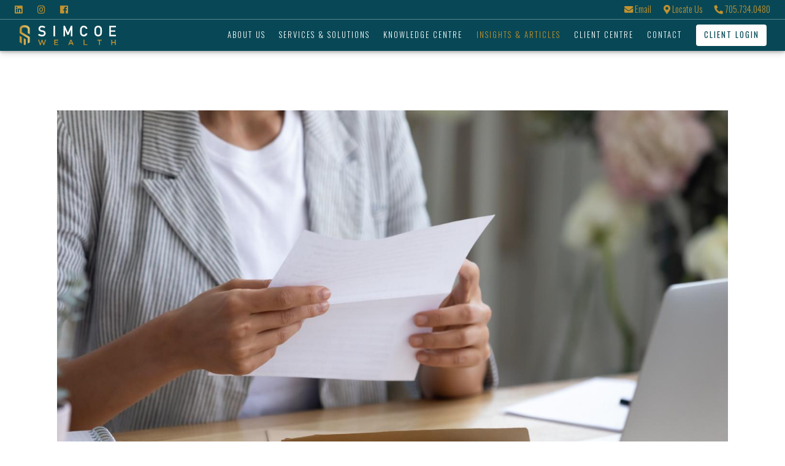

--- FILE ---
content_type: text/html; charset=utf-8
request_url: https://simcoewealth.ca/insights-and-articles/client-letter-q4-2023
body_size: 15375
content:
<!DOCTYPE html>
<html lang="en" class="no-js">
<head>
<meta charset="utf-8">
<meta http-equiv="X-UA-Compatible" content="IE=edge">

<link rel="shortcut icon" href="https://static.twentyoverten.com/61c23acbf8a2db6c412b273d/favicon/Syz3XKmhF-favicon.ico" type="image/x-icon">

<meta name="viewport" content="width=device-width,initial-scale=1">
<meta http-equiv="cleartype" content="on">
<meta name="robots" content="noodp">

<!-- Title & Description -->
<title>Client Letter Q4 2023 — Simcoe Wealth | Manulife Wealth Inc. | Barrie, ON North</title>
<meta name="description"
content="2023—the year in review.">
<!-- Open Graph -->
<meta property="og:site_name" content="Simcoe Wealth | Manulife Wealth Inc. | Barrie, ON North">
<meta property="og:title" content="Client Letter Q4 2023">
<meta property="og:description" content="2023—the year in review.">
<meta property="og:url" content="https://simcoewealth.ca/insights-and-articles/client-letter-q4-2023">
<meta property="og:type" content="article">

<meta prefix="og: http://ogp.me/ns#" property="og:image" content="https://static.twentyoverten.com/61c23acbf8a2db6c412b273d/kZIZ0lDuPH/Q4-2023-Market-Update-from-Manulife-Wealth.jpg">
<meta property="og:image:width" content="1400">
<meta property="og:image:height" content="1000">

<meta itemprop="name" content="Client Letter Q4 2023">
<meta itemprop="description" content="2023—the year in review.">
<meta itemprop="url" content="https://simcoewealth.ca/insights-and-articles/client-letter-q4-2023">
<!-- Twitter Card -->
<meta name="twitter:card" content="summary_large_image">
<meta name="twitter:title" content="Client Letter Q4 2023">
<meta name="twitter:description" content="2023—the year in review.">

<meta name="twitter:image" content="https://static.twentyoverten.com/61c23acbf8a2db6c412b273d/kZIZ0lDuPH/Q4-2023-Market-Update-from-Manulife-Wealth.jpg">


<!-- Mobile App Settings -->

<link rel="apple-touch-icon" href="https://static.twentyoverten.com/61c23acbf8a2db6c412b273d/favicon/Syz3XKmhF.png">

<meta name="apple-mobile-web-app-capable" content="yes">
<meta name="apple-mobile-web-app-status-bar-style" content="black">
<meta name="apple-mobile-web-app-title" content="Blog - Insights &amp; Articles">

<!-- Prefetch -->
<link rel="dns-prefetch" href="https://static.twentyoverten.com">

<style>
@import 'https://fonts.googleapis.com/css?family=Oswald:300,300i,400,400i,200,200i|Muli:400,400i|Pragati+Narrow:400,400i|Mulish:400,400i|Prata:400,400i,000,000i';
</style>
<link href="/assets/frameworks/assets/dist/css/global.css" rel="stylesheet">
<link href="/assets/frameworks/themes/fresnel/3.0.0/assets/dist/css/main.css" rel="stylesheet">
<link href="/assets/css/custom.css" rel="stylesheet">


<style>
:root{
  scroll-behavior: smooth;
  scroll-padding-top: 100px;
}

#pull-out-nav ul.main-nav.sub-nav li a{
  font-size: .5em;
  padding-top: 0;
}
#pull-out-nav ul.main-nav.sub-nav li a:first-of-type{
  margin-top: -5px;
}
#pull-out-nav ul.main-nav li.active a::after{
  content: none;
}
#pull-out-nav ul.main-nav li.pull-out-contact a{
  padding-bottom: 0;
}

@media (min-width: 820px){
  .text-center-desktop {
      text-align: center;
  }
}
.callout.callout-gray .form-control {
    background: rgba(0,0,0,0.15);
    color: #c3922e;
}
.cursive{
  font-family: 'Allura', cursive;
}
.main-content:not(.editable) .testimonial-carousel-wrapper{
  position: relative;
}
.testimonial-carousel-buttons:is(.swiper-button-next, .swiper-button-prev){
  opacity: 0.75;
  color: #084856;
}
/*
----------------------------
Transparent Header styles
--------------------------------
*/
/* White h4 in logo */
.transparent-header #logo h4{
  color: #fff;
}

.has-fixed-header .logo-transparent-header {
  position: absolute;
  top: 0;
  left: 0;
  opacity: 0;
}

.has-fixed-header.transparent-header .logo-transparent-header {
  opacity: 1;
}

.has-fixed-header.transparent-header .logo-opaque-header {
  opacity: 0;
}

.has-fixed-header .logo-opaque-header {
  opacity: 1;
}

.has-fixed-header #logo a img {
  transition: opacity .2s linear, width .2s linear;
}

.has-fixed-header #logo {
  transition: width .2s linear;
}

.has-fixed-header #header {
 
}

#main-navigation>ul>li.active>a::after {
  display: none;
}

@media (min-width: 820px) {
  .has-fixed-header #header {
    padding: 1rem 1rem;
  }
 
  .has-fixed-header #logo {
    margin-bottom: .75rem;
  }
  
  .has-fixed-header #main-navigation {
    transition: padding .2s linear;
    width: 100%;
  }
  
  #main-navigation ul li a {
    margin: 0 0.4rem;
    font-size: .7em;
  }
  
  /*----- SHRINK HEADER AFTER SCROLL ------*/
  .has-fixed-header:not(.transparent-header) .call-us {
    padding: 1rem 1rem 0;
  }
  
  .has-fixed-header:not(.transparent-header) #main-navigation {
    padding-top: 0px;
    padding-bottom: 0px;
  }
  
  .has-fixed-header:not(.transparent-header) #header {
    padding: .75rem 1rem .5rem;
  }
  
  .has-fixed-header:not(.transparent-header) #logo {
    width: 180px;
  }
  .has-fixed-header:not(.transparent-header) #logo .text-based{
    font-size: .85em;
  }
}

@media (min-width: 1024px) {
  .has-fixed-header #logo {
    margin-bottom: 0;
  }
  
  #main-navigation ul {
    justify-content: flex-end;
    -ms-flex-pack: end;
    margin-right: -.85rem;
  }
  
  #main-navigation ul li a {
    margin: 0 0.5rem;
    font-size: .7em;
  }
  
}

@media (min-width: 1180px) {
  #main-navigation ul li a {
    margin: 0px .7rem;
    font-size: 0.8em;
  }
}

@media (max-width: 1023px) {
  #header .header-inner {
    flex-direction: column;
  }
  
  .has-fixed-header #logo {
    width: 150px;
  }
}

@media (max-width: 819px) {
  
  #main-navigation {
    position: absolute;
    top: 0;
    left: 0;
    right: 0;
    width: auto;
    margin-left: -1em;
    margin-right: -1em;
    margin-top: 0;
    padding-top: 80px;
  }
  
  #header .header-inner {
    flex-direction: row;
  }
}

/*------------------------------
Socialbar styles
--------------------------------*/

#header.movedDown{
   top: 0;
}
#header.movedUp{
  top: -34px;
  transition: background .2s linear, top 0s;
}

/*-- If hiding on mobile --*/
/*@media(max-width: 820px){
#header.movedDown,
#header.movedUp{
    top: -34px;
  }
}*/

#header{
  padding: 0 !important;
  top: 0;
  transition: all .2s linear;
}

#header .header-inner{
  padding: .5em 2em;
}
.transparent-header #header .socialbar-top{
   background-color: #084856;
}
#header .socialbar-top{
  transition: all .2s linear;
  min-height: 25px; 
  background-color: #084856;
  width: 100%;
  padding: 4px 1em 4px;
  border-bottom: 1px solid #ffffff55;
  font-size: .9rem;
}
@media(max-width: 820px){
  #header{
    padding: 0 !important;
  }
  #header .header-inner{
    position: relative;
  }
}

.transparent-header #header .socialbar-top .icons a, 
.transparent-header #header .socialbar-top .contact a{
  color: #ffffff;
	padding: 5px 10px;
}

.transparent-header #header .socialbar-top .icons a:hover,
.transparent-header #header .socialbar-top .contact a:hover{
  color:#c3922e;
}

#header .socialbar-top .icons a, 
#header .socialbar-top .contact a{
  color: #c3922e;
	padding: 5px 10px;
}

#header .socialbar-top .icons a:hover,
#header .socialbar-top .contact a:hover{
  color:#fff;
}
#header .socialbar-top .icons a[title~="Twitter"]:hover i{
  color:#00ACED;
}
#header .socialbar-top .icons a[title~="Linkedin"]:hover i{
  color:#0274B3;
}
#header .socialbar-top .icons a[title~="Facebook"]:hover i{
  color: #4267B2;
}

#main-navigation>ul>li a.btn {
  border-radius: 0;
}
/* Stylize the navigation btns */
#main-navigation ul li a.btn{
  border-radius: 4px;
  padding: 0.5em 1em;
}

/*-----------------------
Bouncing Arrow - Fresnel
------------------------*/
@keyframes arrowBounce {
  0% {top: 0px;}
  50% {top: 0;}
  100% {top: 10px;}
}

.page-bg .scroll-down span{
   animation: arrowBounce 1s ease-in-out infinite alternate;
   position: relative;
}

/* Align first 3 Service images to top*/
.alternateBackgrounds .row:nth-child(-n+3) .alternateBoxes-background{
  background-position: center top !important;
}

/* Hide first team members bio*/
/*.members-wrapper .member-item.show-2-up:first-of-type{*/
/*  position: absolute;*/
/*  left: 100%;*/
/*}*/
.members-wrapper .member-item{
  text-align: center;
}

/* Swiper Testimonials custom nav */
.testimonial-carousel-nav .swiper-pagination-bullet{
  margin: 0 4px;
}
/* Move Chevron */
.scroll-down{
  bottom: 50px !important;
}
/*----------------------------
BASE STYLES
--------------------------------*/

/* Callout styles*/
.callout .btn.secondary {
  border-color: #fff;
  background: transparent;
  color: #FFF;
}

.callout .btn.secondary:hover {
  border-color: #212121;
  background: #FFF;
  color: #212121;
}

.callout.callout-gray .btn.secondary {
  border-color: #212121;
  background: transparent;
  color: #212121;
}

.callout.callout-gray .btn.secondary:hover {
  border-color: #212121;
  background: #212121;
  color: #FFF;
}

/*------------------------------
Quote Styles
--------------------------------*/
.callout-quote {
  overflow: visible;
  padding: 3em 1.5em;
  text-align: center;
}

.callout-quote::before {
  background: rgba(0,0,0,1);
}

.callout-quote p:last-child {
  margin-bottom: 0;
}

.callout-quote .cta-container > div:not(:last-child) {
  margin-bottom: 1em;
}

.callout-quote .bg-container {
  position: absolute;
  top: 0;
  bottom: 0;
  z-index: -1;
  left: -50vw;
  width: 150vw;
  overflow: hidden;
  opacity: 0.4;
}

.callout-quote .bg {
    height: 125%;
}

.callout-quote .annotation::before {
  content: "\2014";
  position: relative;
  margin-right: 5px;
}

.callout-quote hr {
  margin: 40px auto;
  width: 50%;
  border-color: rgba(255, 255, 255, 0.5);
}

@media (min-width: 820px) {
  .callout-quote h2 {
    font-size: 1.75em;
  }
  
  .callout-quote .cta-container > div:not(:last-child) {
    margin-bottom: 0px;
  }
}

/* Bio callout */
.callout-quote.callout-overlay .bg-container::before{
  content: ' ';
  position: absolute;
  top: 0;
  left: 0;
  width: 100%;
  height: 100%;
  background-color: rgba(255,255,255,.65);
}

/* SPLIT 3 CONTENT */
.home-page .page-bg .split-3 {
  position: relative;
  height: auto;
  z-index: 0;
  overflow: hidden;
}

.home-page .page-bg .split-3 .bg {
  height: 130%;
}

.home-page .page-bg .split-3 .overlay {
  display: block;
  padding: 2em;
  min-height: 0;
  background: rgba(33,33,33,0.65);
}

.split-3 .overlay h2 {
  font-size: 1.25em;
}

.split-3 .overlay p {
  line-height: 1.4;
  margin-bottom: 0.5em;
}

.split-3 .overlay .btn.secondary {
  border-color: #ffffff;
  color: #ffffff;
}

.split-3 .overlay .btn.secondary:hover, .split-3 .overlay .btn.secondary:focus  {
  border-color: transparent;
  color: #244b5a;
  background: #ffffff;
}

@media (min-width: 820px) {
  .page-bg.split-screen-3 {
    display: flex;
    align-items: center;
    height: 50vh;
    min-height: 470px;
  }
  .home .page-bg .split-3 {
    flex-grow: 1;
    position: relative;
    height: 100%;
    transition: all 300ms ease-in-out;
    z-index: 0;
    overflow: hidden;
  }
  
  .home .page-bg .split-3:hover {
    flex-grow: 1.2;
  }
  
  .home .page-bg .split-3 .bg {
    position: absolute;
    width: 100%;
    height: 120%;
  }
  
  .home .page-bg .split-3 .overlay {
    position: absolute;
    width: 100%;
    height: 100%;
    transition: all .3s ease-out;
    justify-content: flex-start;
    align-items: flex-end;
    padding: 0;
    display: flex;
  }
  
  .home .page-bg .split-3:hover .overlay {
    background: rgba(0,0,0,0.2);
  }
  
  .home .page-bg .split-3 .content-container {
    width: 380px;
    padding: 2em;
  }
  
  .split-3 .overlay h2 {
    font-size: 1.75em;
  }
  
  .split-3 .overlay p {
    line-height: 1.5;
    margin-bottom: 1em;
  }
}
  
/*----------------------------
  Footer
--------------------------------*/
/* Hide 20/10 branding */
#tot_badge {
  display: none;
}

  
  
  /*--- CONTACT BUTTON CSS ---*/
.contact-us-badge-wrapper{
  position: fixed;
  right: 20px;
  bottom: 15px;
  z-index: 9998;
}

.contact-us-badge:hover{
  background-color: #121212;
  color: #fff;
}

.contact-us-badge{
  display: table-cell;
  width: auto;
  height: 45px;
  padding: 0 30px;
  transition: all .5s;
  border-radius: 25px;
  box-shadow: rgba(0,0,0,0.25) 0 2px 5px;
  font-family: sans-serif;
  text-align: center;
  vertical-align: middle;
  font-weight: bold;
  font-size: 14px;
  color: #fff;
  cursor: pointer;
  background-color: #00a758;
}

/* ----- Accordion ----- */

.accordion{
  margin-bottom:1rem;
}
.accordion a{
  display: inline-block;
  position: relative;
}
.accordion .toggle-accordion {
      border-bottom: solid 2px rgba(100, 140, 180, 0.22);
      width:100%;
      font-size:1.2rem;
      padding-right:1.2rem;
      padding-bottom:.5rem;
}

.accordion a.toggle-accordion.open {
    border-bottom: solid 2px transparent;
    color: #328cb3;
}
.accordion a.toggle-accordion::after {
    content: '+';
    position: absolute;
    right: 0;
    bottom: unset;
    left: unset;
    width: unset;
    height: unset;
    top: 50%;
    transform: translateY(-50%);
    background: none;
    transition:transform 200ms;
    font-weight:bold;
}
.accordion a.toggle-accordion:hover::after {
  background:none;
}
.accordion .toggle-accordion.open::after {
  transform:translateY(-50%) rotate(45deg);
}
.knowledge-centre .main-content a {
  display: inline-block;
  position: relative;
}
.knowledge-centre .helpful-links a:not(.btn) {
  margin-bottom: .5em;
  line-height: 1.4;
  border-bottom: 1px solid #cecece;
}

/*-----------------------------------------
  TESTIMONIALS & Testimonial Carousel
------------------------------------------*/
blockquote {
  margin-top: 0;
  margin-bottom: 0;
}

blockquote::before{
  display: none !important;
  /*color: rgba(255, 255, 255, 0.4);*/
}

.testimonials h4 {
  font-family: 'Prata';
  font-weight: 400;
  font-style: italic;
}

.testimonial-carousel blockquote p {
  font-size: 1rem;
  margin-bottom: 0;
  font-family: 'Muli';
  font-weight: 400;
}

.testimonial-carousel blockquote cite {
  font-size: .5em;
  line-height: 1.5;
  display: inline-block;
  font-family: 'Oswald';
}

blockquote cite::before {
  content: '\2014';
  position: relative;
  display: inline;
  margin-right: 5px;
}

@media (min-width: 820px) {
  .testimonial-carousel blockquote p {
    font-size: 1.1rem;
    margin-bottom: 0;
  }
}

.testimonial-carousel blockquote {
  max-width: 980px;
  margin: 0 auto;
  padding: 0 2em;
}

.testimonial-carousel-nav{
  padding-top: 10px;
  text-align: center;
}

.testimonial-carousel-nav .swiper-pagination-bullet {
  background: #c3922e;
}

.home .callout-quote .bg-container {
  left: 0;
  width: 100vw;
}
</style>


<meta name="google-site-verification" content="OV2-Ex5cQAX6w3D-qeVyU4VAiMr3J8ZTi41sdni52vU" />

<link rel="stylesheet" href="https://cdn.jsdelivr.net/npm/swiper@11/swiper-bundle.min.css" />
<script src="https://cdn.jsdelivr.net/npm/swiper@11/swiper-bundle.min.js"></script>

<link href="https://siteforward-code.s3.ca-central-1.amazonaws.com/Styles.css" rel="stylesheet">
<script src="https://siteforward-code.s3.ca-central-1.amazonaws.com/Scripts.js"></script>
<link rel="preconnect" href="https://fonts.googleapis.com">
<link rel="preconnect" href="https://fonts.gstatic.com" crossorigin>
<link href="https://fonts.googleapis.com/css2?family=Allura&display=swap" rel="stylesheet">
<link rel="stylesheet" href="https://use.fontawesome.com/releases/v5.6.3/css/all.css" >

<!-- Start cookieyes banner -->
<script id="cookieyes" type="text/javascript" src=https://cdn-cookieyes.com/client_data/3b13ddef3a1ad31a17269b82/script.js></script>

<!-- End cookieyes banner -->


</head>

<body class="post has-featured-image">
<svg style="position: absolute; width: 0; height: 0; overflow: hidden;" version="1.1"
xmlns="http://www.w3.org/2000/svg" xmlns:xlink="http://www.w3.org/1999/xlink">
<defs>
<symbol id="icon-facebook" viewBox="0 0 24 24">
<title>facebook</title>
<path
d="M12 0.48c-6.362 0-11.52 5.158-11.52 11.52s5.158 11.52 11.52 11.52 11.52-5.158 11.52-11.52-5.158-11.52-11.52-11.52zM14.729 8.441h-1.732c-0.205 0-0.433 0.27-0.433 0.629v1.25h2.166l-0.328 1.783h-1.838v5.353h-2.044v-5.353h-1.854v-1.783h1.854v-1.049c0-1.505 1.044-2.728 2.477-2.728h1.732v1.897z">
</path>
</symbol>
<symbol id="icon-twitter" viewBox="0 0 24 24">
<title>twitter</title>
<path
d="M12 0.48c-6.362 0-11.52 5.158-11.52 11.52s5.158 11.52 11.52 11.52 11.52-5.158 11.52-11.52-5.158-11.52-11.52-11.52zM16.686 9.917c0.005 0.098 0.006 0.197 0.006 0.293 0 3-2.281 6.457-6.455 6.457-1.282 0-2.474-0.374-3.478-1.020 0.176 0.022 0.358 0.030 0.541 0.030 1.063 0 2.041-0.361 2.818-0.971-0.992-0.019-1.83-0.674-2.119-1.574 0.138 0.025 0.28 0.040 0.426 0.040 0.206 0 0.408-0.028 0.598-0.079-1.038-0.209-1.82-1.126-1.82-2.225v-0.028c0.306 0.169 0.656 0.272 1.028 0.284-0.61-0.408-1.009-1.102-1.009-1.89 0-0.415 0.112-0.806 0.307-1.141 1.12 1.373 2.79 2.275 4.676 2.372-0.040-0.167-0.059-0.34-0.059-0.518 0-1.252 1.015-2.269 2.269-2.269 0.652 0 1.242 0.276 1.656 0.718 0.517-0.103 1.002-0.29 1.44-0.551-0.169 0.529-0.528 0.974-0.997 1.256 0.46-0.056 0.896-0.178 1.303-0.359-0.304 0.455-0.689 0.856-1.132 1.175z">
</path>
</symbol>
<symbol id="icon-instagram" viewBox="0 0 24 24">
<title>instagram</title>
<path
d="M12.1,9.4c-1.6,0-2.9,1.3-2.9,2.9c0,1.6,1.3,2.9,2.9,2.9c1.6,0,2.9-1.3,2.9-2.9C15,10.8,13.7,9.4,12.1,9.4z M12.1,14 c-0.9,0-1.7-0.7-1.7-1.7c0-0.9,0.7-1.7,1.7-1.7c0.9,0,1.7,0.7,1.7,1.7C13.7,13.3,13,14,12.1,14z">
</path>
<path
d="M12,0.5C5.6,0.5,0.5,5.6,0.5,12S5.6,23.5,12,23.5S23.5,18.4,23.5,12S18.4,0.5,12,0.5z M17.5,14.9c0,1.4-1.2,2.6-2.6,2.6H9.1 c-1.4,0-2.6-1.2-2.6-2.6V9.1c0-1.4,1.2-2.6,2.6-2.6h5.9c1.4,0,2.6,1.2,2.6,2.6V14.9z">
</path>
<circle cx="15.1" cy="8.7" r="0.8"></circle>
</symbol>
<symbol id="icon-linkedin" viewBox="0 0 24 24">
<title>linkedin</title>
<path
d="M12 0.48c-6.362 0-11.52 5.158-11.52 11.52s5.158 11.52 11.52 11.52 11.52-5.158 11.52-11.52-5.158-11.52-11.52-11.52zM9.18 16.775h-2.333v-7.507h2.333v7.507zM7.999 8.346c-0.737 0-1.213-0.522-1.213-1.168 0-0.659 0.491-1.165 1.243-1.165s1.213 0.506 1.228 1.165c0 0.646-0.475 1.168-1.258 1.168zM17.7 16.775h-2.333v-4.16c0-0.968-0.338-1.626-1.182-1.626-0.644 0-1.027 0.445-1.196 0.874-0.062 0.152-0.078 0.368-0.078 0.583v4.328h-2.334v-5.112c0-0.937-0.030-1.721-0.061-2.395h2.027l0.107 1.043h0.047c0.307-0.49 1.060-1.212 2.318-1.212 1.535 0 2.686 1.028 2.686 3.239v4.439z">
</path>
</symbol>
<symbol id="icon-google" viewBox="0 0 24 24">
<title>google</title>
<path
d="M12 0.48v0c6.362 0 11.52 5.158 11.52 11.52s-5.158 11.52-11.52 11.52c-6.362 0-11.52-5.158-11.52-11.52s5.158-11.52 11.52-11.52zM18.125 11.443h-1.114v-1.114h-1.114v1.114h-1.114v1.114h1.114v1.114h1.114v-1.114h1.114zM9.773 11.443v1.336h2.21c-0.089 0.573-0.668 1.681-2.21 1.681-1.331 0-2.416-1.102-2.416-2.461s1.086-2.461 2.416-2.461c0.757 0 1.264 0.323 1.553 0.601l1.058-1.019c-0.679-0.635-1.559-1.019-2.611-1.019-2.155 0-3.897 1.743-3.897 3.897s1.743 3.897 3.897 3.897c2.249 0 3.742-1.581 3.742-3.808 0-0.256-0.028-0.451-0.061-0.646h-3.68z">
</path>
</symbol>
<symbol id="icon-youtube" viewBox="0 0 24 24">
<title>youtube</title>
<path
d="M13.924 11.8l-2.695-1.258c-0.235-0.109-0.428 0.013-0.428 0.274v2.369c0 0.26 0.193 0.383 0.428 0.274l2.694-1.258c0.236-0.11 0.236-0.29 0.001-0.401zM12 0.48c-6.362 0-11.52 5.158-11.52 11.52s5.158 11.52 11.52 11.52 11.52-5.158 11.52-11.52-5.158-11.52-11.52-11.52zM12 16.68c-5.897 0-6-0.532-6-4.68s0.103-4.68 6-4.68 6 0.532 6 4.68-0.103 4.68-6 4.68z">
</path>
</symbol>
<symbol id="icon-vimeo" viewBox="0 0 24 24">
<title>vimeo</title>
<path
d="M12 0.48c-6.362 0-11.52 5.158-11.52 11.52s5.158 11.52 11.52 11.52 11.52-5.158 11.52-11.52-5.158-11.52-11.52-11.52zM17.281 9.78c-0.61 3.499-4.018 6.464-5.041 7.141-1.025 0.674-1.961-0.272-2.299-0.989-0.389-0.818-1.552-5.248-1.856-5.616-0.305-0.367-1.219 0.368-1.219 0.368l-0.443-0.593c0 0 1.856-2.26 3.269-2.54 1.498-0.3 1.495 2.341 1.855 3.809 0.349 1.42 0.583 2.231 0.887 2.231 0.305 0 0.887-0.79 1.523-2.004 0.638-1.214-0.026-2.287-1.273-1.524 0.498-3.048 5.208-3.782 4.598-0.283z">
</path>
</symbol>
<symbol id="icon-tumblr" viewBox="0 0 24 24">
<title>tumblr</title>
<path
d="M12 0.48c-6.362 0-11.52 5.158-11.52 11.52s5.158 11.52 11.52 11.52 11.52-5.158 11.52-11.52-5.158-11.52-11.52-11.52zM15.092 16.969c-0.472 0.226-0.898 0.382-1.279 0.474-0.382 0.089-0.794 0.136-1.237 0.136-0.504 0-0.949-0.066-1.337-0.194s-0.718-0.312-0.991-0.551c-0.274-0.236-0.463-0.492-0.569-0.76-0.106-0.27-0.158-0.659-0.158-1.168v-3.914h-1.219v-1.577c0.431-0.143 0.804-0.347 1.112-0.614 0.308-0.265 0.557-0.583 0.743-0.956 0.187-0.372 0.316-0.848 0.386-1.422h1.568v2.82h2.616v1.75h-2.616v2.862c0 0.647 0.034 1.062 0.102 1.244 0.067 0.185 0.193 0.33 0.378 0.44 0.245 0.148 0.524 0.222 0.836 0.222 0.559 0 1.114-0.185 1.666-0.553v1.762h-0.001z">
</path>
</symbol>
<symbol id="icon-yelp" viewBox="0 0 24 24">
<title>yelp</title>
<path
d="M12 0.48v0c6.362 0 11.52 5.158 11.52 11.52s-5.158 11.52-11.52 11.52c-6.362 0-11.52-5.158-11.52-11.52s5.158-11.52 11.52-11.52zM13.716 13.671v0c0 0-0.3-0.080-0.499 0.122-0.218 0.221-0.034 0.623-0.034 0.623l1.635 2.755c0 0 0.268 0.363 0.501 0.363s0.464-0.193 0.464-0.193l1.292-1.864c0 0 0.131-0.235 0.133-0.441 0.005-0.293-0.433-0.373-0.433-0.373l-3.059-0.991zM13.062 12.406c0.156 0.268 0.588 0.19 0.588 0.19l3.052-0.9c0 0 0.416-0.171 0.475-0.398 0.058-0.228-0.069-0.503-0.069-0.503l-1.459-1.734c0 0-0.126-0.219-0.389-0.241-0.29-0.025-0.467 0.329-0.467 0.329l-1.725 2.739c0.001-0.001-0.151 0.272-0.007 0.519v0zM11.62 11.338c0.359-0.089 0.417-0.616 0.417-0.616l-0.024-4.386c0 0-0.054-0.541-0.295-0.688-0.378-0.231-0.49-0.111-0.598-0.095l-2.534 0.95c0 0-0.248 0.083-0.377 0.292-0.185 0.296 0.187 0.73 0.187 0.73l2.633 3.624c0 0 0.26 0.271 0.591 0.189v0zM10.994 13.113c0.009-0.338-0.402-0.542-0.402-0.542l-2.724-1.388c0 0-0.404-0.168-0.6-0.051-0.149 0.089-0.283 0.252-0.295 0.394l-0.177 2.204c0 0-0.026 0.382 0.072 0.556 0.139 0.246 0.596 0.075 0.596 0.075l3.18-0.709c0.123-0.084 0.34-0.092 0.352-0.539v0zM11.785 14.302c-0.273-0.141-0.6 0.151-0.6 0.151l-2.129 2.366c0 0-0.266 0.362-0.198 0.584 0.064 0.208 0.169 0.312 0.318 0.385l2.138 0.681c0 0 0.259 0.054 0.456-0.003 0.279-0.082 0.227-0.522 0.227-0.522l0.048-3.203c0 0.001-0.011-0.308-0.26-0.438v0z">
</path>
</symbol>
<symbol id="icon-rss" viewBox="0 0 24 24">
<title>rss</title>
<path
d="M11.994 0.48c-6.362 0-11.514 5.152-11.514 11.514s5.152 11.514 11.514 11.514c6.362 0 11.514-5.152 11.514-11.514s-5.152-11.514-11.514-11.514v0zM9.112 16.68c-0.788 0-1.432-0.644-1.432-1.432s0.644-1.432 1.432-1.432c0.788 0 1.432 0.644 1.432 1.432s-0.644 1.432-1.432 1.432v0zM12.788 16.68c0-2.82-2.287-5.108-5.108-5.108v-1.499c3.642 0 6.607 2.954 6.607 6.607h-1.499zM15.775 16.68c0-4.475-3.631-8.095-8.095-8.095v-1.499c5.296 0 9.594 4.297 9.594 9.594h-1.499z">
</path>
</symbol>
<symbol id="icon-email" viewBox="0 0 24 24">
<title>email</title>
<path
d="M12,0A12,12,0,1,0,24,12,12,12,0,0,0,12,0Zm5.964,8.063L12.2,12.871a0.419,0.419,0,0,1-.391,0L6.036,8.063H17.964ZM5.2,8.724l4.084,3.4L5.2,15.293V8.724Zm0.87,7.213L10.1,12.8l1.044,0.866a1.341,1.341,0,0,0,1.718,0L13.9,12.8l4.027,3.133H6.07Zm12.73-.644-4.084-3.17,4.084-3.4v6.569Z">
</path>
</symbol>
<symbol id="icon-podcast" viewBox="0 0 24 24">
<title>podcast</title>
<path
d="M12,0A12,12,0,1,0,24,12,12,12,0,0,0,12,0ZM10.1,7.9a1.9,1.9,0,0,1,3.793,0v3.793a1.9,1.9,0,1,1-3.793,0V7.9Zm2.519,8.03V18H11.378V15.926a4.386,4.386,0,0,1-3.793-4.237H8.652A3.281,3.281,0,0,0,12,14.918a3.281,3.281,0,0,0,3.348-3.229h1.066A4.386,4.386,0,0,1,12.622,15.926Z">
</path>
</symbol>
<symbol id="icon-phone" viewBox="0 0 24 24">
<title>phone</title>
<path
d="M12,0A12,12,0,1,0,24,12,12,12,0,0,0,12,0Zm6,15.47a.58.58,0,0,1-.178.509l-1.69,1.678a.968.968,0,0,1-.3.216,1.251,1.251,0,0,1-.362.114c-.009,0-.034,0-.077.007s-.1.006-.165.006a5.653,5.653,0,0,1-2.1-.489,11.2,11.2,0,0,1-1.773-.973,13.188,13.188,0,0,1-2.11-1.78,13.977,13.977,0,0,1-1.475-1.677A12.061,12.061,0,0,1,6.824,11.6a7.983,7.983,0,0,1-.533-1.233,6.473,6.473,0,0,1-.242-.954A3.217,3.217,0,0,1,6,8.784c.009-.153.013-.237.013-.254a1.247,1.247,0,0,1,.114-.363.967.967,0,0,1,.216-.3L8.032,6.178A.559.559,0,0,1,8.439,6a.475.475,0,0,1,.292.095.872.872,0,0,1,.216.236l1.361,2.58a.62.62,0,0,1,.063.445.794.794,0,0,1-.216.407l-.623.623a.2.2,0,0,0-.044.082.3.3,0,0,0-.019.1,2.282,2.282,0,0,0,.228.61,5.635,5.635,0,0,0,.471.743,8.171,8.171,0,0,0,.9,1.011,8.494,8.494,0,0,0,1.017.909,5.962,5.962,0,0,0,.744.477,2.011,2.011,0,0,0,.457.184l.159.032a.332.332,0,0,0,.083-.019.219.219,0,0,0,.083-.045l.724-.737a.779.779,0,0,1,.534-.2.66.66,0,0,1,.343.077h.013l2.453,1.449A.64.64,0,0,1,18,15.47Z">
</path>
</symbol>
<symbol id="icon-blog" viewBox="0 0 24 24">
<title>blog</title>
<path
d="M12,0A12,12,0,1,0,24,12,12,12,0,0,0,12,0ZM9.083,17H7V14.917l6.146-6.146,2.083,2.083Zm7.76-7.76-1.016,1.016L13.745,8.172,14.76,7.156a0.566,0.566,0,0,1,.781,0l1.3,1.3A0.566,0.566,0,0,1,16.844,9.24Z" />
</symbol>
<symbol id="icon-search" viewBox="0 0 24 24">
<title>search</title>
<path
d="M17.611,15.843a9.859,9.859,0,1,0-1.769,1.769l6.379,6.379,1.769-1.769ZM9.836,17.17A7.334,7.334,0,1,1,17.17,9.836,7.342,7.342,0,0,1,9.836,17.17Z" />
</symbol>
<symbol id="icon-brokercheck" viewBox="0 0 100 100">
<title>brokercheck</title>
<path
d="M67.057,60.029a2.968,2.968,0,0,0-4.2-.119,19.351,19.351,0,1,1,.8-27.341A2.968,2.968,0,1,0,67.976,28.5a25.288,25.288,0,1,0-1.038,35.728A2.968,2.968,0,0,0,67.057,60.029Z" />
<path
d="M47.714,32.506a0.654,0.654,0,0,0-.49-1.185,14.61,14.61,0,0,0-9.183,23.649,0.611,0.611,0,0,0,1.084-.506C37.286,46.088,39.185,37.392,47.714,32.506Z" />
<path
d="M63.814,69.544a0.906,0.906,0,0,0-1.222-.374l-3.7,1.965a0.9,0.9,0,1,0,.848,1.6l3.7-1.965A0.906,0.906,0,0,0,63.814,69.544Z" />
<path
d="M70.211,80.4l-3.455-6.5a3.1,3.1,0,1,0-5.47,2.909l3.455,6.5A3.1,3.1,0,0,0,70.211,80.4Zm-1.012,1.8a0.948,0.948,0,0,1-1.278-.391l-1.21-2.276a0.945,0.945,0,1,1,1.669-.887l1.21,2.276A0.948,0.948,0,0,1,69.2,82.209Z" />
</symbol>
<symbol id="icon-brokercheck-color" viewBox="0 0 100 100">
<title>brokercheck</title>
<path
d="M67.057,60.029a2.968,2.968,0,0,0-4.2-.119,19.351,19.351,0,1,1,.8-27.341A2.968,2.968,0,1,0,67.976,28.5a25.288,25.288,0,1,0-1.038,35.728A2.968,2.968,0,0,0,67.057,60.029Z"
fill="#1965A2" />
<path
d="M47.714,32.506a0.654,0.654,0,0,0-.49-1.185,14.61,14.61,0,0,0-9.183,23.649,0.611,0.611,0,0,0,1.084-.506C37.286,46.088,39.185,37.392,47.714,32.506Z"
fill="#4DA3DB" />
<path
d="M63.814,69.544a0.906,0.906,0,0,0-1.222-.374l-3.7,1.965a0.9,0.9,0,1,0,.848,1.6l3.7-1.965A0.906,0.906,0,0,0,63.814,69.544Z"
fill="#CF3317" />
<path
d="M70.211,80.4l-3.455-6.5a3.1,3.1,0,1,0-5.47,2.909l3.455,6.5A3.1,3.1,0,0,0,70.211,80.4Zm-1.012,1.8a0.948,0.948,0,0,1-1.278-.391l-1.21-2.276a0.945,0.945,0,1,1,1.669-.887l1.21,2.276A0.948,0.948,0,0,1,69.2,82.209Z"
fill="#CF3317" />
</symbol>
<symbol id="icon-play" viewBox="0 0 100 100">
<title>Play</title>
<polygon points="31.934 26.442 72.233 50 31.934 73.558 31.934 26.442" />
</symbol>
<symbol id="icon-pause" viewBox="0 0 100 100">
<title>Pause</title>
<polygon points="69.093 80 69.093 20 58.193 20 58.193 80 69.093 80" />
<polygon points="41.807 80 41.807 20 30.907 20 30.907 80 41.807 80" />
</symbol>

</defs>
</svg>


<div id="pull-out-nav">
<div class="pull-out-header">
<div class="close-menu">
<span></span>
</div>
</div>
<div class="nav-wrapper">
<ul class="main-nav">















<li><a href="/about-us">About Us</a></li>










<li><a href="/services-and-solutions">Services &amp; Solutions</a></li>









<li><a href="/knowledge-centre">Knowledge Centre</a></li>









<li class="active"><a href="/insights-and-articles">Insights &amp; Articles</a></li>









<li><a href="/client-centre">Client Centre</a></li>









<li><a href="/contact">Contact</a></li>









<li><a href="/client-login" class="btn">Client Login</a></li>




















</ul>
</div>
</div>
<div id="page-wrapper"
class="has-fixed-header">

<header id="header" role="banner">
<div class="header-inner">


<div id="logo">
<a href="/">

<img src="https://static.twentyoverten.com/61c23acbf8a2db6c412b273d/xFJNeQ8IZ-/logo-white-gold.svg" alt="Logo for Simcoe Wealth | Manulife Wealth Inc. | Barrie, ON North">


</a>
</div>



<div class="menu-toggle">
<span></span>
</div>
<nav id="main-navigation">
<ul>



<li class="dropdown">
<a href="/about-us">About Us</a>
<ul>



<li><a href="/about-us/your-team">Your Team</a></li>




<li><a href="/about-us/our-process">Our Process</a></li>




<li><a href="/about-us/referrals">Referrals</a></li>


</ul>
</li>



<li class="dropdown">
<a href="/services-and-solutions">Services &amp; Solutions</a>
<ul>



<li><a href="/services-and-solutions/investment-services">Investment Services</a></li>




<li><a href="/services-and-solutions/life-insurance">Life Insurance</a></li>


</ul>
</li>



<li><a href="/knowledge-centre">Knowledge Centre</a></li>



<li class="active"><a href="/insights-and-articles">Insights &amp; Articles</a></li>



<li><a href="/client-centre">Client Centre</a></li>



<li><a href="/contact">Contact</a></li>




<li>
<a href="/client-login" class="btn">Client Login</a>
</li>




</ul>
</nav>

</div>
</header>




<div class="header-push"></div>



<div class="content-wrapper">
<div class="container">
<main id="content" role="main">
<article class="post">

<figure class="post-thumbnail">
<img src="https://static.twentyoverten.com/61c23acbf8a2db6c412b273d/ofKMkbvGrR/Q4-2023-Market-Update-from-Manulife-Wealth.jpg" alt="Client Letter Q4 2023 Thumbnail">
</figure>

<div class="post-wrapper">
<header class="post-header">
<h1 class="post-title">Client Letter Q4 2023</h1>
<div class="post-meta">

<time
datetime="2024-01-09">January 9, 2024</time>



<span class="bullet"></span>

<span class="post-categories">

<span class="category"><a
href="/insights-and-articles/category/financial-strategy">Financial strategy</a></span>

<span class="category"><a
href="/insights-and-articles/category/inflation">Inflation</a></span>

<span class="category"><a
href="/insights-and-articles/category/long-term-goals">Long-term goals</a></span>

</span>

</div>
</header>
<div class="post-content">
<h3>2023—the year in review</h3><p><br></p><p>Investors faced many challenges in 2023 including elevated inflation, interest rate hikes, geopolitical conflicts, and a slowing global economy. Those who were patient and rode out the volatility were rewarded. After several years of challenging returns, equity and bond prices rose amid signs of a slowing global economy and the possibility that central banks will begin to cut interest rates in 2024. The S&amp;P 500, S&amp;P/TSX Composite, and MSCI World Index were up 24.2%, 8.1%, and 21.8%, respectively in 2023. Bonds were also invited to the party—Canadian and U.S. bonds (measured by the FTSE Canada Universe Bond Index and Bloomberg US Aggregate Bond Index) were up 6.7% and 5.5%.[1]&nbsp;</p>&nbsp;<p>Here's a deeper look at the factors at play and what we might expect in the new year:</p>&nbsp;<p><strong>Global economy. </strong>The strong global economy at the beginning of the year was weakened by high interest rates. We believe we’re likely to experience a further slowdown in early 2024. Low unemployment and strong business growth in the U.S. means they’ll probably slip into a mild to moderate recession. Canada’s economy is much more sensitive to interest rate changes and therefore more vulnerable.</p>&nbsp;<p><strong>Inflation. </strong>Higher interest rates have slowed the economy and decreased inflation as intended, but the last leg of the inflation battle may be more difficult. As it stands, inflation at current levels could set the stage for central banks to pause and eventually cut interest rates in 2024.</p>&nbsp;<p><strong>Geopolitics.</strong> Investors have been losing sleep over the Middle East conflict which erupted in October, and the ongoing situation in Ukraine. Historical market trends often show that geopolitical events can cause short-term volatility, but markets tend to recover over the longer term.</p>&nbsp;<p>Over the coming year, we believe both equity and bond investors will benefit from falling interest rates, translating to rising stock and bond prices. However, there’s likely to be fluctuations along the way as the market responds to unexpected economic data. &nbsp;&nbsp;</p>&nbsp;<p>Now is not the time to feel paralyzed as an investor. In fact, historical trends suggest that this could be an opportunity. While past performance is not an indicator of future returns, history shows that investing in robust, resilient companies during periods of volatility can lead to favourable outcomes over the long term.</p>&nbsp;<p>As always, if you have any questions about the markets or your investments, we are here to talk. Call us at 705-734-0480.</p><strong>&nbsp;</strong><p>&nbsp; &nbsp;<sub>[1] Bloomberg, as of December 29, 2023</sub></p>
</div>

<footer class="post-footer">
<div class="share-text">
<span>Share</span>
</div>
<ul class="share-links">

<li><a href="https://www.facebook.com/sharer/sharer.php?u=https://simcoewealth.ca/insights-and-articles/client-letter-q4-2023" target="_blank" class="btn secondary">Facebook</a></li>


<li><a href="https://twitter.com/intent/tweet?url=https://simcoewealth.ca/insights-and-articles/client-letter-q4-2023&amp;text=2023%E2%80%94the%20year%20in%20review.%20" target="_blank" class="btn secondary">Twitter</a></li>


<li><a href="http://www.linkedin.com/shareArticle?mini=true&amp;url=https://simcoewealth.ca/insights-and-articles/client-letter-q4-2023&amp;title=Client%20Letter%20Q4%202023&amp;summary=2023%E2%80%94the%20year%20in%20review.%20&amp;source=Simcoe%20Wealth%20%7C%20Manulife%20Wealth%20Inc.%20%7C%20Barrie%2C%20ON%20North" target="_blank" class="btn secondary">Linkedin</a></li>

</ul>
</footer>

</div>
</article>
</main>
</div>
</div>
<footer class="footer" role="contentinfo">
<div class="footer-wrapper">
<div class="container">
<div class="footer-content" data-location="footer" data-id="6972336bd01b8546342e3bd6" data-type="footer">
<div class="callout flush-top p20" style="margin-bottom:0;">

<h2 style="text-align: center;">Would you like to hear from us? &nbsp;Let's start the conversation.</h2>

<p style="text-align: center;">Request a callback from us below and we will reach out to you directly.</p>
<form class="form contact-form" novalidate="novalidate"><span class="mask-contact-form" contenteditable="false"></span>
<div class="form-wrapper" style="position: relative;">
<input type="hidden" name="contact[subject_line]" class="form-control" value="Requesting Callback - Website">
<div class="form-item split">
<div>
<input type="text" name="contact[name]" class="form-control" placeholder="Name*" required="">
</div>
<div>
<input type="email" name="contact[email]" class="form-control" placeholder="Email*" required="">
</div>
<div>
<input type="phone" name="contact[phone]" class="form-control" placeholder="Phone">
</div>
<div>
<button class="btn contact-submit" data-submit-text="Sending..." style="width: 100%;" type="submit">Send</button>
</div>
</div>

<p class="disclaimer" style="text-align: center;">*A valid Email Address must be entered in order to send your request.<br><br>By submitting your information in a form, you are providing us with your express consent to send you commercial electronic messages related to investments and/or insurance services that may be of interest to you. You may also receive automated text messages for appointment reminders &amp; security codes. Should you wish to discontinue receiving emails &amp;/or automated text messages from our office, you may contact us to withdraw your consent at any time. Your personal information will not be distributed, sold, or traded; it will remain strictly confidential and will only be used for the purpose for which it was provided. For more information on our commitment to privacy and responsible use of information, please see Manulife Wealth's <a href="https://www.manulife.ca/privacy-policies.html" rel="noopener noreferrer" target="_blank">Privacy Policy</a> page.</p>
<!-- RECAPTCHA GOES HERE -- Make sure to add 'style="margin: 0 auto"' to inner div -->
</div>
</form>
</div>
<!-- *** START IIROC FOOTER *** -->
<div class="callout callout-dealer-logos">
<div class="dealer-logos-container">
<a href="https://www.ciro.ca" target="_blank"><img src="https://library.siteforward.ca/images/english/CIRO_white.png" alt="IIROC logo" style="width: 225px; height: 45px;"></a>


<a href="https://www.ciro.ca/office-investor/know-your-advisor-advisor-report" rel="noopener noreferrer" target="_blank"><img src="https://library.siteforward.ca/images/english/Advisor_Report_white.png" alt="Advisor Report logo" style="width: 143px;"></a>
<a href="https://www.cipf.ca" target="_blank"><img src="https://library.siteforward.ca/images/english/CIPF_white.png" alt="CIPF logo" style="width: 75px;"></a>
<!-- 	 -->
<!--       <a href="https://lautorite.qc.ca/en/general-public/" target="_blank"><img src="https://static.twentyoverten.com/5b6c40e420726c57d29b423f/cG0Z92t2lP/AMF.png" alt="AMF logo" style="width: 225px; height: 45px;"></a> -->
</div>
</div>

<p style="text-align: center;">
<a aria-label="linkedin" class="social-link fr-deletable" href="https://www.linkedin.com/company/simcoe-wealth-manulife-securities-incorporated" target="_blank">
<svg class="icon">
			<use xlink:href="#icon-linkedin"></use>
		</svg>
</a>
<a aria-label="facebook" class="social-link fr-deletable" href="https://www.facebook.com/profile.php?id=100087467552016" target="_blank">
<svg class="icon">
			<use xlink:href="#icon-facebook"></use>
		</svg>
</a>
<a aria-label="instagram" class="social-link fr-deletable" href="https://www.instagram.com/simcoe_wealth/" target="_blank">
<svg class="icon">
			<use xlink:href="#icon-instagram"></use>
		</svg>
</a>
</p>
<div class="row middle-xs"><span class="delete-row"></span>
<div class="col-xs-12 col-sm-4">

<p class="text-left-desktop"><img src="https://static.twentyoverten.com/61c23acbf8a2db6c412b273d/HlYB8-wEN6/Manulife_Wealth_linear_reversed_rgb.png" style="width: 368px; display: inline-block; vertical-align: top; margin: auto; height: 37.8514px;"></p>
</div>
<div class="col-xs-12 col-sm-4">

<div class="row"><span class="delete-row"></span>
<div class="col-xs-12 col-sm-6">

<p class="disclaimer is-mb0 is-h3 text-center-desktop">Investment Solutions</p>

<ul>
<li class="disclaimer">
<a href="/services-and-solutions#investment">Mutual Funds</a></li>
<li class="disclaimer">
<a href="/services-and-solutions#investment">ETFs</a></li>
<li class="disclaimer">
<a href="/services-and-solutions#investment">Stocks</a></li>
<li class="disclaimer">
<a href="/services-and-solutions#investment">GICs</a></li>
<li class="disclaimer">
<a href="/services-and-solutions#investment">Bonds</a></li>
</ul>
</div>
<div class="col-xs-12 col-sm-6">



<p class="disclaimer is-mb0 is-h3 text-center-desktop">Insurance Products</p>

<ul>
<li class="disclaimer"><a href="/life-insurance" rel="noopener noreferrer" target="_blank">Life Insurance</a></li>
<li class="disclaimer"><a href="/life-insurance" rel="noopener noreferrer" target="_blank">Segregated Funds</a></li>
<li class="disclaimer"><a href="/life-insurance" rel="noopener noreferrer" target="_blank">Annuities</a></li>
</ul>
</div>
</div>

</div>
<div class="col-xs-12 col-sm-4" style="text-align: center;">

<p class="disclaimer text-right-desktop">
SIMCOE WEALTH - MANULIFE WEALTH INC.
<br><a href="/contact">531 Bayfield St Unit 110B, Barrie, ON L4M 4Z9</a>
<br> <a href="tel:7057340480">705.734.0480</a></p>
</div>
</div>

<p class="disclaimer" style="text-align: center;">
<br>Investment dealer dealing representatives (“Investment advisors”) registered with Manulife Wealth Inc. offer stocks, bonds and mutual funds. &nbsp;Simcoe Wealth is a trade name used for dealer business only. Insurance products and services are offered through Manulife Wealth Insurance Services Inc. Banking products and services are offered by referral arrangements through our related company Manulife Bank of Canada. Additional disclosure information will be provided upon referral. Please confirm with your advisor which company you are dealing with for each of your products and services.
</p>

<p class="disclaimer" style="text-align: center;">&nbsp;© <span class="copyrightYear">2025</span> Manulife Wealth Inc., all rights reserved
<br><strong><a aria-label="Legal and Disclaimers - Opens in a new tab" href="https://www.manulifewealth.ca/clients/en/corporate-disclaimers" target="_blank"></a></strong>
<a aria-label="Legal and Disclaimers - Opens in a new tab" href="https://www.manulifewealth.ca/clients/en/corporate-disclaimers" target="_blank"></a><a aria-label="Legal and Disclaimers - Opens in a new tab" href="https://www.manulifewealth.ca/clients/en/corporate-disclaimers" target="_blank">Legal and Disclaimers</a> | <a aria-label="Privacy policy - Opens in a new tab" href="https://www.manulife.ca/privacy-policies.html" target="_blank">Privacy policy</a> &nbsp;
<!-- <a href="/additional-disclaimers"><strong>Additional Disclosures</strong></a> --></p>

<p class="disclaimer" style="text-align: center;"><strong><a class="btn secondary" href="#page-wrapper">Back to Top</a></strong></p>
<!-- *** END IIROC FOOTER *** -->
</div>
<div id="tot_badge">
<p>
<a href="https://twentyoverten.com" target="_blank">

<img src="data:image/svg+xml;charset=utf8,%3Csvg xmlns='http://www.w3.org/2000/svg' viewBox='0 0 30 30'%3E%3Cpath d='M15,1.75A13.25,13.25,0,1,1,1.75,15,13.27,13.27,0,0,1,15,1.75M15,0A15,15,0,1,0,30,15,15,15,0,0,0,15,0h0Z' fill='%23c3922e'/%3E%3Cpath d='M13.13,6.39a0.6,0.6,0,0,1,.57-0.63h0.72a0.6,0.6,0,0,1,.64.63V9h1a0.6,0.6,0,0,1,.64.63V10a0.61,0.61,0,0,1-.56.65H15.06v6.73c0,0.82.21,1.06,0.93,1.06h0.47a0.6,0.6,0,0,1,.64.63v0.4a0.61,0.61,0,0,1-.57.64h-0.6c-2,0-2.85-.82-2.85-2.73v-11h0Z' fill='%23c3922e'/%3E%3Cpath d='M17.38,23.6a0.64,0.64,0,0,1-.64.63H13.28a0.64,0.64,0,0,1-.64-0.63V23.05a0.64,0.64,0,0,1,.64-0.59h3.44a0.64,0.64,0,0,1,.64.63V23.6Z' fill='%23c3922e'/%3E%3C/svg%3E" alt="Financial Advisor Websites by Twenty Over Ten">

<span>Powered by Twenty Over Ten</span>
</a>
</p>
</div>
</div>
</div>

</footer>
<div class="pull-out-overlay"></div>
</div>


<script>
window.appUrl = 'https://app.twentyoverten.com';
window.siteUrl = 'https://simcoewealth.ca';
window.suppress = false;
window.calendlyActive = false;
</script>
<script src="https://ajax.googleapis.com/ajax/libs/jquery/2.2.4/jquery.min.js"></script>
<script>
$('.g-recaptcha').html('');
</script>


<script src="https://www.google.com/recaptcha/api.js" async defer></script>

<script src="/assets/frameworks/assets/dist/js/global-2.0.2.js"></script>
<script src="/assets/frameworks/themes/fresnel/3.0.0/assets/dist/js/main-3.0.0.js"></script>

<script>
  updateCopyrightYear();
  initBlogDisclaimer();
  adjustMembersListWidth();
  initSmallerOverlay();
</script>

<script>
// Move Header up so theres no jump
  $("#header").addClass("movedUp");
  $("#header").prepend('<div class="socialbar-top"> <div class="row" style="text-align: center">'+
  '<div class="icons col-xs-12 col-sm-4 text-left-desktop">'+
    '<a href="https://www.linkedin.com/company/simcoe-wealth-manulife-securities-incorporated" title="Linkedin"  target="_blank"><i class="fab fa-linkedin"></i></a> '+
    // '<a href="mailto:josh.krar@manulifesecurities.ca" title="Email"  target="_blank"><i class="fas fa-envelope"></i>&nbsp;Email</a> '+
    //'<a href="#" title="Twitter"  target="_blank"><i class="fab fa-twitter"></i></a> '+
    '<a href="https://www.instagram.com/simcoe_wealth/" title="Facebook"  target="_blank"><i class="fab fa-instagram"></i></a> '+
    '<a href="https://www.facebook.com/profile.php?id=100087467552016" title="Facebook"  target="_blank"><i class="fab fa-facebook"></i></a> '+
  '</div> <div class="contact col-xs-12 col-sm-4 desktop-only">'+
   
  '</div> <div class="contact col-xs-12 col-sm-4 text-right-desktop">'+
    '<a href="mailto:josh.krar@manulifesecurities.ca" title="Email"  target="_blank"><i class="fas fa-envelope"></i>&nbsp;Email</a>'+
    '<a target="_blank" href="https://www.google.com/maps/place/Simcoe+Wealth+%7C+Manulife+Securities+Incorporated/@44.415045,-79.711527,16z/data=!4m5!3m4!1s0x0:0xf41374f75db64e32!8m2!3d44.4150447!4d-79.7115269?hl=en"><i class="fas fa-map-marker-alt"></i> Locate Us</a>'+
    '<a href="tel:7057340480"><i class="fas fa-phone fa-flip-horizontal"></i> 705.734.0480</a>'+
  '</div> </div> </div>');
  
  //Move header back down
  setTimeout(function(){
    $("#header")
    .addClass("movedDown")
    .removeClass("movedUp");
  }, 1);
    
 // If needed to add phone to pullout nav
  $("#pull-out-nav").find(".main-nav")
  .append(`
  <li class="pull-out-contact"><a href="mailto:josh.krar@manulifesecurities.ca" title="Email"  target="_blank"><i class="fas fa-envelope"></i>&nbsp;Email</a></li>
  <li class="pull-out-contact"><a href="https://www.google.com/maps/place/Simcoe+Wealth+%7C+Manulife+Securities+Incorporated/@44.415045,-79.711527,16z/data=!4m5!3m4!1s0x0:0xf41374f75db64e32!8m2!3d44.4150447!4d-79.7115269?hl=en" target="_blank"><i class="fas fa-map-marker-alt"></i> Locate Us</a></li>
  <li class="pull-out-contact"><a href="tel:7057340480"><i class="fas fa-phone fa-flip-horizontal"></i> 705.734.0480</a></li>
  `);
</script>
<script>
  initSwiperCarousel({
  container: '.page-bg.full-screen',
  //hideDefault: true,
  //dynamic: true,
  //effect: 'fade | scroll | coverflow | flip | cube',
  //style: 'pill | pill-h | line | circle | square',
  lazy: false,
  items: [{
    image: 'https://static.twentyoverten.com/61c23acbf8a2db6c412b273d/pb8lvGFVzrI/iStock-1314195626.jpg',
    alt: 'Simcoe Wealth Financial Planners through Manulife Securities Incorporated in Barrie, Ontario',
    html: `
    <h1 style="text-align: left;">Financial Planning driven by integrity.</h1>
    <h2 style="text-align: left;">Investments, Retirement Planning, and Life Insurance for the Barrie area.</h2>
    <br>
    <p style="text-align: left;"><a class="btn secondary" href="/contact" rel="noopener noreferrer" target="_blank">Contact us to get started&nbsp;➠</a><span class="desktop-only">&nbsp; &nbsp; &nbsp;</span><span class="mobile-only"><br><br></span><a class="secondary btn" href="/services-and-solutions/investment-services">See how we can help!&nbsp;➠</a></p>
    `
  },{
    image: 'https://static.twentyoverten.com/61c23acbf8a2db6c412b273d/xRBwXOIjqS4/shutterstock_1930514954.jpg',
    alt: 'Simcoe Wealth Financial Planners through Manulife Securities Incorporated in Barrie, Ontario',
    html: `
    <h1 style="text-align: left;">Life Insurance to protect your legacy.</h1>
    <h2 style="text-align: left;">Gain peace of mind securing the financial needs of your family or business.</h2>
    <br>
    <p style="text-align: left;">
      <a class="btn secondary" href="/contact" rel="noopener noreferrer" target="_blank">Contact us to get started&nbsp;➠</a>
      <span class="desktop-only">&nbsp; &nbsp; &nbsp;</span><span class="mobile-only"><br><br></span>
      <a class="secondary btn" href="/services-and-solutions/life-insurance">See how we can help!&nbsp;➠</a>
    </p>
    `
  }],
  
});

initSwiperSlideshow({
    container: '.testimonial-carousel',
    settings:{
      autoplay: false,
      autoHeight: true,
      pagination: {
        el: '.testimonial-carousel-nav',
        bulletClass: 'swiper-pagination-bullet',
        bulletElement: 'button',
        clickable: true
      },
      navigation: {
        nextEl: '.swiper-button-next',
        prevEl: '.swiper-button-prev',
      }
    }
  });
</script>

<script>
  function updatePullOutNav(){
    // Get Navigations
    let desktop_nav = document.querySelector("#main-navigation")
    let mobile_nav = document.querySelector("#pull-out-nav .main-nav")
    
    //Add dropdowns from the desktop nav to the mobile nav
    desktop_nav.querySelectorAll(".dropdown").forEach(dropdown =>{
      let desktop_dropdown_link = dropdown.querySelector("a").getAttribute("href")
      let mobile_parent_nav = mobile_nav.querySelector("a[href='"+desktop_dropdown_link+"']")
      let desktop_nav_dropdown = dropdown.querySelector("ul").cloneNode(true)
      desktop_nav_dropdown.classList.add("main-nav")
      desktop_nav_dropdown.classList.add("sub-nav")
      mobile_parent_nav.parentNode.appendChild(desktop_nav_dropdown)
    })
    
    // Remove the first active on the page, provided it's not the only
     mobile_nav.querySelector("li.active:not(:last-of-type)")?.classList.remove("active")
  }
  updatePullOutNav()
  
</script>

<script async src="https://www.googletagmanager.com/gtag/js?id=G-MY0Y6RMVQT"></script>
<script>
window.dataLayer = window.dataLayer || [];
function gtag(){dataLayer.push(arguments);}
gtag('js', new Date());
gtag('config', 'G-MY0Y6RMVQT');
</script>

<!-- tot - Global site tag (gtag.js) - Google Analytics -->
<script async src="https://www.googletagmanager.com/gtag/js?id=UA-46480539-15"></script>
<script>
window.dataLayer = window.dataLayer || [];
function gtag(){dataLayer.push(arguments);}
gtag('js', new Date());
gtag('config', 'UA-46480539-15');
</script>
</body>
</html>

--- FILE ---
content_type: text/css; charset=utf-8
request_url: https://simcoewealth.ca/assets/css/custom.css
body_size: 3173
content:
:root {
  --accent: #c3922e; }

/* ============== FROALA ============== */
.main-content.editable::before,
.main-content.editable .form span.delete-contact-form::before,
.main-content.editable .row span.delete-row::before,
.main-content.editable .overlay-content::before,
body.fr-view .form span.delete-contact-form::before,
body.fr-view .row span.delete-row::before {
  background: #5c5c5c;
  color: #fff;
  /* new styles */
  color: #fff; }

.main-content.editable::after,
.main-content.editable .form::after,
.main-content.editable .row::after,
.main-content.editable .overlay-content::after,
body.fr-view .form::after,
body.fr-view .row::after {
  border-color: #5c5c5c;
  /* new styles */ }

.hero-content.editable::before,
.hero-content.editable .form span.delete-contact-form::before,
.hero-content.editable .row span.delete-row::before,
.hero-content.editable .overlay-content::before {
  background: #5c5c5c;
  color: #fff;
  /* new styles */
  color: #fff; }
  .overlay .hero-content.editable::before, .overlay
  .hero-content.editable .form span.delete-contact-form::before, .overlay
  .hero-content.editable .row span.delete-row::before, .overlay
  .hero-content.editable .overlay-content::before {
    background: #dbb385;
    color: #000;
    /* new styles */
    background: #ffffff;
    color: #000; }

.hero-content.editable::after,
.hero-content.editable .form::after,
.hero-content.editable .row::after,
.hero-content.editable .overlay-content::after {
  border-color: #5c5c5c;
  /* new styles */ }
  .overlay .hero-content.editable::after, .overlay
  .hero-content.editable .form::after, .overlay
  .hero-content.editable .row::after, .overlay
  .hero-content.editable .overlay-content::after {
    border-color: #dbb385;
    /* new styles */
    border-color: #ffffff; }

.footer-content.editable::before,
.footer-content.editable .form span.delete-contact-form::before,
.footer-content.editable .row span.delete-row::before {
  background: rgba(20, 20, 20, 0.6);
  color: #fff;
  /* new styles */
  background: #ffffff;
  color: #000; }

.footer-content.editable::after,
.footer-content.editable .form::after,
.footer-content.editable .row::after {
  border-color: rgba(20, 20, 20, 0.6);
  /* new styles */
  border-color: #ffffff; }

.editable .posts-list {
  background: rgba(0, 0, 0, 0.1);
  /* new styles */ }

.editable .overlay .posts-list {
  background: rgba(0, 0, 0, 0.1);
  /* new styles */
  background: rgba(255, 255, 255, 0.1); }

.editable .callout .posts-list {
  background: rgba(0, 0, 0, 0.1);
  /* new styles */
  background: rgba(0, 0, 0, 0.1); }

.fr-dropdown-list li a.is-h1, .fr-dropdown-list li a.is-h2, .fr-dropdown-list li a.is-h3, .fr-dropdown-list li a.is-h4 {
  margin: 0;
  font-size: 1em;
  line-height: 200%; }

/* ============== SIZING ============== */
#logo {
  width: 200px; }

/* ============== STYLES ============== */
/* ----- Base ----- */
body {
  background: #ffffff;
  color: #5c5c5c;
  /* new styles */
  font-family: Muli;
  font-weight: 400; }

::selection {
  background: #cda577;
  color: #fff;
  /* new styles */
  background: #c3922e;
  color: #000; }

/* ----- Typography ----- */
p {
  font-family: Muli;
  font-weight: 400; }
  .overlay p {
    font-family: Muli;
    font-weight: 400; }
  .footer p {
    font-family: Mulish;
    font-weight: 400; }
  p strong {
    font-weight: 600; }
    .overlay p strong {
      font-weight: 600; }
    .footer p strong {
      font-weight: 600; }

a {
  color: #cda577;
  /* new styles */
  color: #c3922e; }
  a:hover {
    color: #777777; }
  .overlay a {
    color: #cda577;
    /* new styles */
    color: #c3922e; }
    .overlay a:hover {
      color: #ffffff; }
  .footer a {
    color: #cda577;
    /* new styles */
    color: #c3922e; }
    .footer a:hover {
      color: rgba(195, 146, 46, 0.506); }

/* ----- Headlines ----- */
h1,
h3,
.is-h1,
.is-h3 {
  color: #242424;
  font-family: "Prata", Helvetica, sans-serif;
  font-weight: 500; }
  .overlay h1, .overlay
  h3, .overlay
  .is-h1, .overlay
  .is-h3 {
    color: #ffffff; }
  .footer h1, .footer
  h3, .footer
  .is-h1, .footer
  .is-h3 {
    color: rgba(20, 20, 20, 0.6); }

h2,
h4,
.is-h2,
.is-h4 {
  color: #5c5c5c;
  font-family: "Pragati Narrow", Helvetica, sans-serif;
  font-weight: 600; }
  .overlay h2, .overlay
  h4, .overlay
  .is-h2, .overlay
  .is-h4 {
    color: #dbb385; }
  .footer h2, .footer
  h4, .footer
  .is-h2, .footer
  .is-h4 {
    color: rgba(20, 20, 20, 0.6); }

/* new styles */
h1,
.is-h1 {
  color: #084856;
  font-family: Oswald;
  font-weight: 200; }
  .overlay h1, .overlay
  .is-h1 {
    font-family: Oswald;
    font-weight: 200; }
  .footer h1, .footer
  .is-h1 {
    font-family: Prata;
    font-weight: 400; }
  .editable .modal-overlay h1, .editable .modal-overlay
  .is-h1 {
    color: #084856; }

h2,
.is-h2,
span.read-bio {
  color: #084856;
  font-family: Oswald;
  font-weight: 300; }
  .overlay h2, .overlay
  .is-h2, .overlay
  span.read-bio {
    color: #ffffff;
    font-family: Oswald;
    font-weight: 300; }
  .footer h2, .footer
  .is-h2, .footer
  span.read-bio {
    font-family: Pragati Narrow;
    font-weight: 400; }
  .editable .modal-overlay h2, .editable .modal-overlay
  .is-h2, .editable .modal-overlay
  span.read-bio {
    color: #084856; }

h3,
.is-h3 {
  color: #084856;
  font-family: Muli;
  font-weight: 400; }
  .overlay h3, .overlay
  .is-h3 {
    font-family: Muli;
    font-weight: 400; }
  .footer h3, .footer
  .is-h3 {
    color: #ffffff;
    font-family: Muli;
    font-weight: 400; }
  .editable .modal-overlay h3, .editable .modal-overlay
  .is-h3 {
    color: #084856; }

h4,
.is-h4 {
  color: #084856;
  font-family: Pragati Narrow;
  font-weight: 400; }
  .overlay h4, .overlay
  .is-h4 {
    color: #ffffff;
    font-family: Oswald;
    font-weight: 400; }
  .footer h4, .footer
  .is-h4 {
    font-family: Muli;
    font-weight: 400; }
  .editable .modal-overlay h4, .editable .modal-overlay
  .is-h4 {
    color: #084856; }

/* ----- Special ----- */
blockquote {
  color: #242424;
  /* new styles */
  color: #c3922e; }
  blockquote::before {
    color: rgba(36, 36, 36, 0.4); }
  .overlay blockquote {
    color: #ffffff; }
    .overlay blockquote::before {
      color: rgba(255, 255, 255, 0.4); }
  blockquote::before {
    color: rgba(195, 146, 46, 0.4); }
  .overlay blockquote {
    color: #c3922e; }
  blockquote p {
    font-family: Oswald;
    font-weight: 200; }
    .overlay blockquote p {
      font-family: Oswald;
      font-weight: 200; }
    .footer blockquote p {
      font-family: Prata;
      font-weight: 400; }

hr {
  border-color: rgba(92, 92, 92, 0.6);
  /* new styles */ }
  .overlay hr {
    border-color: rgba(219, 179, 133, 0.6);
    /* new styles */
    border-color: rgba(255, 255, 255, 0.25); }
  .footer hr {
    border-color: rgba(20, 20, 20, 0.25);
    /* new styles */
    border-color: rgba(255, 255, 255, 0.25); }
  .editable .modal-overlay hr {
    border-color: rgba(92, 92, 92, 0.25);
    /* new styles */ }

/* ----- Tables ----- */
table th {
  background: #5c5c5c;
  color: #fff;
  border-color: #363636;
  /* new styles */
  color: #fff; }

table.uses-accent th {
  background: #cda577;
  color: #000;
  border-color: #bf8c52;
  /* new styles */
  background: #c3922e;
  color: #000;
  border-color: #9a7324; }

table.uses-accent.is-framed {
  border-color: #cda577;
  /* new styles */
  border-color: #c3922e; }

table td {
  border-color: #d9d9d9;
  /* new styles */ }
  table td.is-highlighted {
    background: rgba(205, 165, 119, 0.3);
    /* new styles */
    background: rgba(195, 146, 46, 0.3); }

table.is-striped tbody tr:nth-child(even) {
  background: #f2f2f2;
  /* new styles */ }

table.is-dashed th,
table.is-dashed td {
  border-color: rgba(92, 92, 92, 0.4);
  /* new styles */ }

.accented,
.is-accent {
  color: #cda577 !important;
  /* new styles */
  color: #c3922e !important; }

/* ----- Buttons ----- */
.btn {
  background: #cda577;
  color: #ffffff;
  /* new styles */
  background: #c3922e;
  color: #ffffff;
  font-family: Oswald;
  font-weight: 400; }
  .btn:hover {
    background: #242424;
    /* new styles */
    background: #084856;
    color: #ffffff; }
  .overlay .btn {
    background: #cda577;
    color: #002c6f;
    /* new styles */
    font-family: Oswald;
    font-weight: 400; }
    .overlay .btn:hover {
      /* new styles */ }
  .footer .btn {
    /* new styles */
    font-family: Mulish;
    font-weight: 400; }
    .footer .btn:hover {
      /* new styles */ }
  .btn.primary {
    background: #cda577;
    color: #ffffff;
    /* new styles */
    background: #084856;
    color: #ffffff; }
    .btn.primary:hover {
      background: #242424; }
    .btn.primary:hover {
      /* new styles */
      background: #c3922e;
      color: #ffffff; }
    .overlay .btn.primary {
      /* new styles */
      background: #c3922e;
      color: #ffffff; }
      .overlay .btn.primary:hover {
        /* new styles */
        background: rgba(195, 146, 46, 0.69);
        color: #ffffff; }
    .footer .btn.primary {
      /* new styles */ }
      .footer .btn.primary:hover {
        /* new styles */ }
  .btn.secondary {
    background: none;
    border-color: #cda577;
    color: #cda577;
    /* new styles */
    border-color: #c3922e;
    color: #c3922e; }
    .overlay .btn.secondary {
      border-color: #cda577;
      color: #cda577; }
    .btn.secondary:hover {
      /* new styles */
      background: none;
      border-color: #084856;
      color: #084856; }
    .overlay .btn.secondary {
      /* new styles */
      background: rgba(0, 0, 0, 0.349);
      border-color: #ffffff;
      color: #ffffff; }
      .overlay .btn.secondary:hover {
        /* new styles */
        background: none;
        border-color: #ffffff;
        color: #ffffff; }
    .footer .btn.secondary {
      /* new styles */ }
      .footer .btn.secondary:hover {
        /* new styles */
        background: none; }

span.search-term {
  color: #cda577;
  /* new styles */
  color: #c3922e; }

/* ----- Header ----- */
#header {
  background: #ffffff;
  color: #242424;
  /* new styles */
  background: #084856;
  color: #ffffff; }
  #header a {
    color: #002c6f;
    /* new styles */
    color: #ffffff;
    font-family: Oswald;
    font-weight: 300; }
    #header a:hover {
      color: #cda577;
      /* new styles */
      color: #c3922e; }
    #header a.btn {
      background: #002c6f;
      color: #ffffff;
      /* new styles */
      background: #ffffff;
      color: #084856;
      font-family: Oswald;
      font-weight: 400; }
      #header a.btn:hover {
        background: #cda577;
        color: #000; }
      #header a.btn:hover {
        /* new styles */
        background: #c3922e;
        color: #ffffff; }
    .transparent-header #header a {
      color: #fff;
      /* new styles */ }
      .transparent-header #header a:hover {
        color: #cda577;
        /* new styles */
        color: rgba(255, 255, 255, 0.69); }
      .transparent-header #header a.btn {
        background: #fff;
        color: #000;
        /* new styles */
        background: #ffffff;
        color: #084856; }
        .transparent-header #header a.btn:hover {
          background: #cda577;
          color: #000; }
        .transparent-header #header a.btn:hover {
          /* new styles */
          background: #c3922e;
          color: #ffffff; }
  #header .active > a {
    color: #cda577;
    /* new styles */
    color: #c3922e; }
    #header .active > a::after {
      background: #cda577;
      /* new styles */
      background: #c3922e; }
  #header li.dropdown ul::before {
    background: #ffffff;
    /* new styles */
    background: #084856; }
  .transparent-header #header li.dropdown ul a {
    color: #002c6f;
    /* new styles */
    color: #ffffff; }
    .transparent-header #header li.dropdown ul a:hover {
      color: #cda577; }
    .transparent-header #header li.dropdown ul a:hover {
      /* new styles */
      color: #c3922e; }

#logo a h1,
#logo a .logo-tagline {
  color: #042353;
  /* new styles */ }
  .transparent-header #logo a h1, .transparent-header
  #logo a .logo-tagline {
    color: #fff;
    /* new styles */ }

#logo h1 {
  font-family: "Prata", Helvetica, sans-serif;
  font-weight: normal; }

#logo .logo-tagline {
  font-family: "Pragati Narrow", Helvetica, sans-serif;
  font-weight: 500; }

#pull-out-nav {
  background: #ffffff;
  color: #242424;
  /* new styles */
  background: #084856;
  color: #ffffff; }
  #pull-out-nav a {
    color: #002c6f;
    /* new styles */
    color: #ffffff;
    font-family: Oswald;
    font-weight: 300; }
    #pull-out-nav a:hover {
      color: #cda577;
      /* new styles */
      color: #c3922e; }
    #pull-out-nav a.btn {
      background: #002c6f;
      color: #ffffff;
      /* new styles */
      background: #ffffff;
      color: #084856;
      font-family: Oswald;
      font-weight: 400; }
      #pull-out-nav a.btn:hover {
        background: #cda577;
        color: #000; }
      #pull-out-nav a.btn:hover {
        /* new styles */
        background: #c3922e;
        color: #ffffff; }
  #pull-out-nav .active a {
    color: #cda577;
    /* new styles */
    color: #c3922e; }
    #pull-out-nav .active a::after {
      background: #cda577;
      /* new styles */
      background: #c3922e; }

.menu-toggle span {
  background: #002c6f;
  /* new styles */
  background: #ffffff; }
  .menu-toggle span::before, .menu-toggle span::after {
    background: #002c6f;
    /* new styles */
    background: #ffffff; }
  .transparent-header .menu-toggle span {
    background: #fff;
    /* new styles */ }
    .transparent-header .menu-toggle span::before, .transparent-header .menu-toggle span::after {
      background: #fff;
      /* new styles */ }

.close-menu span::before, .close-menu span::after {
  background: #242424;
  /* new styles */
  background: #ffffff; }

#sub-navigation ul li a {
  color: #5c5c5c;
  /* new styles */
  font-family: Oswald;
  font-weight: 300; }
  #sub-navigation ul li a::after {
    background: #cda577;
    /* new styles */
    background: #c3922e; }

#sub-navigation ul li.active a {
  color: #cda577;
  /* new styles */
  color: #c3922e; }

/* ----- Hero Content ----- */
.page-bg .overlay {
  background: rgba(0, 44, 111, 0.465);
  color: #dbb385;
  /* new styles */
  background: rgba(0, 0, 0, 0.25);
  color: #ffffff; }

.page-bg .scroll-down span {
  border-color: #dbb385;
  /* new styles */
  border-color: #ffffff; }

.video-bg--control {
  color: #dbb385;
  /* new styles */
  color: #ffffff; }
  .video-bg--control:focus {
    box-shadow: 0 0 0 2px #cda577;
    /* new styles */
    box-shadow: 0 0 0 2px #c3922e; }

/* ----- Content ----- */
#page-wrapper {
  background: #ffffff;
  /* new styles */ }

.main-content a::after {
  background: rgba(92, 92, 92, 0.5);
  /* new styles */
  background: rgba(195, 146, 46, 0.5); }

.main-content a:hover::after {
  background: #cda577;
  /* new styles */
  background: #777777; }

.sidebar {
  border-color: #cda577;
  /* new styles */
  border-color: #c3922e; }

.callout {
  color: #ffffff;
  /* new styles */ }
  .callout::before {
    background: #cda577;
    /* new styles */
    background: #c3922e; }
  .callout h1,
  .callout h2,
  .callout h3,
  .callout h4,
  .callout .is-h1,
  .callout .is-h2,
  .callout .is-h3,
  .callout .is-h4 {
    color: #ffffff;
    /* new styles */ }
  .callout p,
  .callout .post-excerpt {
    color: rgba(255, 255, 255, 0.8);
    /* new styles */ }
  .callout .post-link a:hover h3 {
    color: #ffffff;
    /* new styles */ }
  .callout .btn {
    background: #ffffff;
    color: #cda577;
    /* new styles */
    color: #c3922e; }

#blog-categories {
  /* new styles */
  font-family: Oswald;
  font-weight: 300; }

.page-count {
  /* new styles */
  font-family: Muli;
  font-weight: 400; }

.share-text {
  /* new styles */
  font-family: Muli;
  font-weight: 400; }

figure.thumbnail::after {
  background: rgba(0, 44, 111, 0.465);
  /* new styles */
  background: rgba(0, 0, 0, 0.25); }

figure.thumbnail span.read-bio {
  color: #dbb385;
  /* new styles */
  color: #ffffff; }

.member-title {
  color: #cda577;
  /* new styles */
  color: #c3922e; }

.post-link a:hover h3 {
  color: #cda577;
  /* new styles */
  color: #c3922e; }

.read-more span::after {
  background: #cda577;
  /* new styles */
  background: #c3922e; }

span.categories-title {
  color: #242424;
  /* new styles */
  color: #084856; }

span.post-categories .category a {
  color: #5c5c5c;
  /* new styles */ }
  span.post-categories .category a:hover {
    color: #cda577;
    /* new styles */
    color: #c3922e; }

.post-excerpt {
  color: #5c5c5c;
  /* new styles */ }

.post .post-wrapper {
  background: #ffffff;
  /* new styles */ }

.share-text::before {
  background: rgba(92, 92, 92, 0.6);
  /* new styles */ }

.share-text span {
  background: #ffffff;
  /* new styles */ }

.load-posts.loading::after {
  border-color: rgba(0, 0, 0, 0.15);
  border-top-color: #5c5c5c;
  /* new styles */ }

/* ----- Overlays ----- */
.close-overlay::before, .close-overlay::after {
  background: #cda577;
  /* new styles */
  background: #c3922e; }

.overlay-content {
  background: #ffffff;
  color: #5c5c5c;
  /* new styles */ }

/* ----- Forms ----- */
.form-item.required label::after {
  color: #cda577;
  /* new styles */
  color: #c3922e; }

.form-item label {
  /* new styles */
  font-family: Muli;
  font-weight: 400; }

.form-item .select::after {
  border-top-color: #5c5c5c;
  /* new styles */ }
  .overlay .form-item .select::after {
    /* new styles */
    border-top-color: #ffffff; }
  .callout .form-item .select::after {
    /* new styles */
    border-top-color: #c3922e; }
  .footer .form-item .select::after {
    /* new styles */
    border-top-color: #ffffff; }

.form-item label.radio input {
  border-color: #5c5c5c;
  /* new styles */ }
  .overlay .form-item label.radio input {
    /* new styles */
    border-color: #ffffff; }
  .callout .form-item label.radio input {
    /* new styles */
    border-color: #fff; }
  .footer .form-item label.radio input {
    /* new styles */
    border-color: #ffffff; }
  .form-item label.radio input::after {
    background: #cda577;
    /* new styles */
    background: #c3922e; }
    .callout .form-item label.radio input::after {
      /* new styles */
      background: #000; }
  .form-item label.radio input:checked {
    border-color: #cda577;
    /* new styles */
    border-color: #c3922e; }
    .callout .form-item label.radio input:checked {
      /* new styles */
      border-color: #000; }

.form-item label.checkbox input {
  border-color: #5c5c5c;
  /* new styles */ }
  .overlay .form-item label.checkbox input {
    /* new styles */
    border-color: #ffffff; }
  .callout .form-item label.checkbox input {
    /* new styles */
    border-color: #fff; }
  .footer .form-item label.checkbox input {
    /* new styles */
    border-color: #ffffff; }
  .form-item label.checkbox input::after {
    border-color: #cda577;
    /* new styles */
    border-color: #c3922e; }
    .callout .form-item label.checkbox input::after {
      /* new styles */
      border-color: #000; }
  .form-item label.checkbox input:checked {
    border-color: #cda577;
    /* new styles */
    border-color: #c3922e; }
    .callout .form-item label.checkbox input:checked {
      /* new styles */
      border-color: #000; }

.form-control {
  background: rgba(92, 92, 92, 0.1);
  color: #5c5c5c;
  /* new styles */ }
  .hero-content .form-control {
    background: rgba(219, 179, 133, 0.1);
    color: #dbb385;
    /* new styles */
    background: rgba(255, 255, 255, 0.15);
    color: #ffffff; }
  .callout .form-control {
    background: #000;
    color: #cda577;
    /* new styles */
    background: #000;
    color: #c3922e; }
  .footer-content .form-control {
    background: rgba(20, 20, 20, 0.1);
    color: rgba(20, 20, 20, 0.6);
    /* new styles */
    background: rgba(255, 255, 255, 0.15);
    color: #ffffff; }
  .form-control.placeholder {
    color: rgba(92, 92, 92, 0.65);
    /* new styles */ }
    .callout .form-control.placeholder {
      color: rgba(205, 165, 119, 0.65);
      /* new styles */
      color: rgba(195, 146, 46, 0.65); }
    .overlay .form-control.placeholder {
      /* new styles */
      color: rgba(255, 255, 255, 0.65); }
    .footer .form-control.placeholder {
      color: rgba(20, 20, 20, 0.65);
      /* new styles */
      color: rgba(255, 255, 255, 0.65); }
  .form-control:-moz-placeholder {
    color: rgba(92, 92, 92, 0.65);
    /* new styles */ }
    .callout .form-control:-moz-placeholder {
      color: rgba(205, 165, 119, 0.65);
      /* new styles */
      color: rgba(195, 146, 46, 0.65); }
    .overlay .form-control:-moz-placeholder {
      /* new styles */
      color: rgba(255, 255, 255, 0.65); }
    .footer .form-control:-moz-placeholder {
      color: rgba(20, 20, 20, 0.65);
      /* new styles */
      color: rgba(255, 255, 255, 0.65); }
  .form-control::-moz-placeholder {
    color: rgba(92, 92, 92, 0.65);
    /* new styles */ }
    .callout .form-control::-moz-placeholder {
      color: rgba(205, 165, 119, 0.65);
      /* new styles */
      color: rgba(195, 146, 46, 0.65); }
    .overlay .form-control::-moz-placeholder {
      /* new styles */
      color: rgba(255, 255, 255, 0.65); }
    .footer .form-control::-moz-placeholder {
      color: rgba(20, 20, 20, 0.65);
      /* new styles */
      color: rgba(255, 255, 255, 0.65); }
  .form-control:-ms-input-placeholder {
    color: rgba(92, 92, 92, 0.65);
    /* new styles */ }
    .callout .form-control:-ms-input-placeholder {
      color: rgba(205, 165, 119, 0.65);
      /* new styles */
      color: rgba(195, 146, 46, 0.65); }
    .overlay .form-control:-ms-input-placeholder {
      /* new styles */
      color: rgba(255, 255, 255, 0.65); }
    .footer .form-control:-ms-input-placeholder {
      color: rgba(20, 20, 20, 0.65);
      /* new styles */
      color: rgba(255, 255, 255, 0.65); }
  .form-control::-webkit-input-placeholder {
    color: rgba(92, 92, 92, 0.65);
    /* new styles */ }
    .callout .form-control::-webkit-input-placeholder {
      color: rgba(205, 165, 119, 0.65);
      /* new styles */
      color: rgba(195, 146, 46, 0.65); }
    .overlay .form-control::-webkit-input-placeholder {
      /* new styles */
      color: rgba(255, 255, 255, 0.65); }
    .footer .form-control::-webkit-input-placeholder {
      color: rgba(20, 20, 20, 0.65);
      /* new styles */
      color: rgba(255, 255, 255, 0.65); }
  .error .form-control {
    border-bottom-color: #cda577;
    /* new styles */
    border-bottom-color: #c3922e; }

/* ----- Footer ----- */
.footer {
  background: #f9f9f9;
  color: rgba(20, 20, 20, 0.6);
  /* new styles */
  background: #084856;
  color: #ffffff; }

/* ----- BrokerCheck ---- */
.is-branded.brokercheck .brokercheck--logo {
  background-color: #cda577;
  color: #ffffff;
  /* new styles */
  background-color: #c3922e;
  color: #000; }

.is-branded.brokercheck .brokercheck--icon {
  stroke: currentColor;
  fill: currentColor; }

.is-branded.brokercheck .brokercheck--content {
  background: #eeeeee;
  color: #5c5c5c;
  /* new styles */ }


--- FILE ---
content_type: image/svg+xml
request_url: https://static.twentyoverten.com/61c23acbf8a2db6c412b273d/xFJNeQ8IZ-/logo-white-gold.svg
body_size: 3558
content:
<svg viewBox="0 0 469.97 96.7" xmlns:xlink="http://www.w3.org/1999/xlink" xmlns="http://www.w3.org/2000/svg"><defs><style>.cls-1{fill:#fff;}.cls-2{fill:#c3922e;}.cls-3{fill:url(#linear-gradient);}</style><linearGradient gradientUnits="userSpaceOnUse" y2="48.35" x2="49.6" y1="48.35" x1="0.1" id="linear-gradient"><stop stop-color="#c3922e" offset="0"></stop><stop stop-color="#e2c675" offset="1"></stop></linearGradient></defs><g data-name="Layer 2" id="Layer_2"><g data-name="Layer 1" id="Layer_1-2"><path d="M108.94,46.74c6.63-.1,10-2.46,10.08-7.11q.08-5.7-6.65-6.85l-6.75-1Q99,30.75,95.62,27a13.53,13.53,0,0,1-3.54-9.45A13.93,13.93,0,0,1,96.53,6.75q4.29-4.05,12.2-4.13A28.67,28.67,0,0,1,125.28,7.9L121,14.27a23.46,23.46,0,0,0-12.63-3.92,9.65,9.65,0,0,0-5.95,1.79,6.65,6.65,0,0,0-2.55,5.53,5.63,5.63,0,0,0,1.71,4,9.78,9.78,0,0,0,5.5,2.52c1.39.24,3.31.5,5.73.81q7.17,1,10.6,5.14a14.48,14.48,0,0,1,3.4,9.51q-.39,14.63-17.92,14.84a28.89,28.89,0,0,1-19.48-7l5.07-5.81A22.41,22.41,0,0,0,108.94,46.74Z" class="cls-1"></path><path d="M165,3h7.73v51H165Z" class="cls-1"></path><path d="M213.59,3h7.28l14.62,33.24L249.83,3h7.31v51h-7.73V22.25h-.17L238.57,46.74h-6.44L221.46,22.25h-.14v31.8h-7.73Z" class="cls-1"></path><path d="M330.93,39.77a19.14,19.14,0,0,1-6.4,10.92A18.2,18.2,0,0,1,313,54.47a18,18,0,0,1-10-2.94,17.12,17.12,0,0,1-6-6.23c-.37-.77-.71-1.5-1-2.2a13.76,13.76,0,0,1-.7-2.73,85,85,0,0,1-.53-11.83,84.84,84.84,0,0,1,.53-11.89A14,14,0,0,1,297,11.79a18.06,18.06,0,0,1,16-9.17q7.38.07,12,4.38a19.27,19.27,0,0,1,5.88,10.73h-8.19a11.21,11.21,0,0,0-3.42-5.24,10.13,10.13,0,0,0-6.3-2.14,10.7,10.7,0,0,0-4.69,1.09,9.78,9.78,0,0,0-3.22,2.62,8.43,8.43,0,0,0-2,4.23,61.29,61.29,0,0,0-.56,10.25,59.79,59.79,0,0,0,.56,10.18,8.47,8.47,0,0,0,2,4.31A10.54,10.54,0,0,0,313,46.74q6.51,0,9.72-7Z" class="cls-1"></path><path d="M364.73,28.54a85.37,85.37,0,0,1,.52-11.89A14.2,14.2,0,0,1,367,11.79a18.06,18.06,0,0,1,16-9.17A17.92,17.92,0,0,1,393.1,5.49a17.13,17.13,0,0,1,5.81,6.3,11.78,11.78,0,0,1,1.78,4.86,98.45,98.45,0,0,1,.46,11.89,98.63,98.63,0,0,1-.46,11.83,11.85,11.85,0,0,1-1.78,4.93,16.67,16.67,0,0,1-5.81,6.23A18.35,18.35,0,0,1,383,54.47a18,18,0,0,1-10-2.94A17,17,0,0,1,367,45.3c-.38-.77-.71-1.5-1-2.2a14.49,14.49,0,0,1-.7-2.73A85.51,85.51,0,0,1,364.73,28.54Zm7.77,0a60.13,60.13,0,0,0,.55,10.18,8.56,8.56,0,0,0,2,4.31,9,9,0,0,0,3.22,2.55A9,9,0,0,0,383,46.74a9.56,9.56,0,0,0,4.8-1.16A8.53,8.53,0,0,0,390.83,43a9,9,0,0,0,2.06-4.31,63.15,63.15,0,0,0,.53-10.18,64.73,64.73,0,0,0-.53-10.25,9,9,0,0,0-2.06-4.23,9.23,9.23,0,0,0-3.08-2.62,11.28,11.28,0,0,0-4.8-1.09,10.66,10.66,0,0,0-4.68,1.09,9.68,9.68,0,0,0-3.22,2.62,8.53,8.53,0,0,0-2,4.23A61.63,61.63,0,0,0,372.5,28.54Z" class="cls-1"></path><path d="M437.4,3H470v7.31H445.13V24.91h21.2v6.85h-21.2v15H470v7.31H437.4Z" class="cls-1"></path><path d="M89.91,70.33h4.93L101,89.57l6.38-19.31h3.85l6.38,19.31,6.19-19.24h4.78l-9,26.13h-4l-6.38-18.64-6.37,18.64H99Z" class="cls-2"></path><path d="M168.86,70.33h19.23v4.08H173.42v6.74h13v4.08h-13v7h14.86v4.07H168.86Z" class="cls-2"></path><path d="M248.1,70.15h4.23l11.41,26.12h-4.82L256.29,90H244l-2.67,6.26h-4.67ZM254.62,86l-4.48-10.38L245.69,86Z" class="cls-2"></path><path d="M311.92,70.33h4.56V92.12h13.64v4.15h-18.2Z" class="cls-2"></path><path d="M387.2,74.56H379V70.33h21v4.23H391.8V96.27h-4.6Z" class="cls-2"></path><path d="M447.09,70.33h4.56V81.12H464V70.33h4.56V96.27H464V85.34H451.65V96.27h-4.56Z" class="cls-2"></path><path d="M.14,51.56l9.93,5.5V88.54L.14,82.21ZM19.86,93.7l5.05,3,4.88-3V68.38l-9.93-6ZM0,17.07V39L39.5,62.67V88.54l10-5.66V57L10.07,33.36V19.3s0-8.58,13.91-8.58S39.5,20,39.5,20V38.47l10,5.66V17.71C49.5,13.58,45,0,23.89,0S0,13.74,0,17.07Z" class="cls-3"></path></g></g></svg>

--- FILE ---
content_type: text/plain; charset=utf-8
request_url: https://siteforward-code.s3.ca-central-1.amazonaws.com/Scripts.js
body_size: 51163
content:
// Scripts.js - v1.5
/*
1.5
- Fixed French Blog disclaimer
- Removed 2 different english blog dislciamers (Now only 1)
1.49
- initFrenchBlog() now replaces the months in a blog post
1.48.1
- Code runs regardless of case sensitivity
1.48
- Added code that runs globally
1.47
- Updated * on external links to only apply on blog pages not included in the exempt list for initBlogDisclaimer
1.46
- Added Manulife Wealth blog discliamer
1.45
- initBlogDisclaimer will now add * to external blogs and open in new tab
1.44
- Fixed issue with changing swiper container
1.43
- Fixed Services slideshow using Swiper9
1.42
- Fixed space in slideshow classes for Swiper 9
1.41
- Fixed alt tags in Swiper Carousel
1.40
- Updated to Swiper 9
- Fixed multiple headers in carousel
1.39
- Corrected issue with blog disclaimers not being translated on french pages
1.38.1
- Fixed bug with initParallax not affecting hero images
1.38
- initMoveBelow() no longer requires moveBelow class
- Added initParallax(affactHeroImages:bool)
1.37.2
- initSwiperCarousel - moved hideDefault to after the carousle is made to fix overlay not showing
1.37.1
- initSwiperSlideshow has been updated to support Swiper v7 as well
1.37
- initSwiperCarousel will now add chevron's to all slides if the one on the home is present
- Supports Swiper v7
1.36.1
- Re-add scroll-down click event to initSwiperCarousel
1.36
- initSwiperCarousel will wait before creating - allows titles to stay showing
1.35
- initMembersOverlayURL() will now work on Iris Framework as well
1.34.1
- initSwiperCarousel will now move .scroll-down on top of the carousel
1.34
- initFrenchBlog() now only translates blog pages
1.33
- Added adjustAlternateBackgrounds 
1.32.1
- Fixes issue with Pagination not being defined in Swiper Slideshow
1.32
- waitForLoad no longer uses JQuery
1.31
- Added initSwiperCarousel(options)
- Added initSwiperSlideshow(options)
1.30
- Fixed newly introduced error in initBlogDisclaimer
1.29
- Updated initBlogDisclaimer([Pages_To_Ignore]) to also hide disclaimer on posts if told to
1.28
- initRemoveBlogColumns sets blogs to visible(Fresnel hides them for some reason)
- Re-adds sorted posts to propper post wrapper
1.27
- added initServiceCarouselAutoH()
1.26.3
- initRemoveBlogColumns will use ID or class
1.26.2
- initRemoveBlogColumns(waitForBlogsToLoad)  Will default to true if no params given
1.26.1
- initRemoveBlogColumns will clone and replace it's self to remove any resize events
1.26
- Added WaitForBlogs() and fixed up initRemoveBlogColumns()
1.25.3
- Fixed error with carousel if no valid container found
1.25.2
- Re-added selectorStyle to carousel
1.25.1
- Fixed carousel's overlay being onop when not using rotating text
1.25
- Added pause button to carousel
1.24.1
- Fixed issue with calculators if not one of our .calculator divs
1.24
- Added initServiceCarousel()
1.23
- Updated initCalculators to use custom formulas
1.22-1.22.1
- Fixed initQuickScroll
1.21
- initBannerPush only affects the home divider now instead of all dividers
1.20
- initQuickScroll now applies to sub navigation links
1.19
- Added option to not have disclaimer on specific pages
- Fixed initBannerPush using false for homepage/regular page
1.18
- Updated initCarousel to support options object
1.17.2
- Blog Disclaimers no longer added to Client Login Page
1.17.1
- Updated Disclaimers
1.17
- Fixed banner push
1.16
- Added initFrenchBlog()
1.15
- Corrected adjustIrisScroll()
1.14
- initSmallerOverlay only wraps if not wrapped
1.13
- initExternalBlogDisclaimer() -> initBlogDisclaimer();
1.12
- Fix to closing brackets
1.11
- Added initSmallerOverlay()
- Added initFormDataSwitch()
- Added adjustMembersListWidth()
- Added adjustMembersOverlayWidth()
- Added adjustIrisScroll()
1.10
- Corrected initMoveBelow to only trigger when not in edit mode
1.9
- Added option to define just alignment in initCarousel per item
1.8
- Fixed initMoveBelow
1.7
- initQuickScroll now applies to main navigation links as well
1.6
- Added option to define just alignment in initCarousel
*/

initGlobal()
function initGlobal(){
  waitForLoad(()=> {
    // Update email addresses
    document.querySelectorAll("a[href^='mailto']").forEach(e=>e.outerHTML = e.outerHTML.replace(/manulifesecurities/gi, "manulifewealth"))
    
    //Remove broken calculator
    let quick_quote = document.querySelector("a[href='http://www.insureright.ca/quickquote/']") || document.querySelector("a[href='https://www.biensassurer.ca/calculrapide/']")
    if(quick_quote){
        let calculator_row = quick_quote.parentElement.parentElement
        quick_quote.parentElement.remove()
        Array.from(calculator_row.querySelectorAll(".col-xs-12")).slice(0,3).forEach(e=>{e.classList.remove("col-sm-3");e.classList.add("col-sm-4");})
    }

  })
}


// INITIALIZE TABBED SERVICES ICON CAROUSEL WITH AUTOHEIGHT ADJUSTMENT
function initServiceCarouselAutoH() {
  if (!window.suppress) {
    var owl = $('.services-carousel-auto-height').owlCarousel({
        items: 1,
        loop: true,
        autoplay: false,
        autoplayTimeout: 10000,
        dotsSpeed: 300,
        dotsData: true,
        dotsContainer: '.tabbed-icon-nav-container',
        autoHeight:true,
        smartSpeed: 700
    });
  }
}

// INITIALIZE TABBED ICON CAROUSEL
function initServiceCarousel() {
    if (!window.suppress) {
      console.log('services carousels');
      var owl = $('.services-carousel').owlCarousel({
          items: 1,
          loop: true,
          autoplay: false,
          autoplayTimeout: 10000,
          dotsSpeed: 300,
          dotsData: true,
          dotsContainer: '.tabbed-icon-nav-container'
      });
    }
}
function waitForJQuery(callback) {
    var checkLoop = setInterval(function() {
        if (typeof $ !== 'undefined') {
            clearInterval(checkLoop);
            callback();
        }
    });
}

function waitForLoad(callback) {
    var checkLoop = setInterval(function() {
        if (document.querySelector('html').classList.contains("is-loaded")) {
            clearInterval(checkLoop);
            callback();
        }
    });
}

function waitForBlogs(callback){
     var checkLoop = setInterval(function() {
       if ($('.posts-list').find(".loading").length != 1) {
           clearInterval(checkLoop);
           callback();
       }
   });
 }

function initFormDataSwitch() {
    $("[data-formswitch]").each(function() {
        $($(this).data("formswitch")).hide();
    });
    $("[data-formswitch]").parent().on('change', function() {
        var selected = $(this).find("option:selected");
        var target = $($(this).find("option[data-formswitch]").data("formswitch"));
        if (selected.data("formswitch"))
            target.show();
        else
            target.hide();
    });
}

function initHiddenRecaptcha() {
    $(".form-item.is-recaptcha").hide();
    $("form").on("change", function() {
        $(this).find(".form-item.is-recaptcha").show();
    });
}

function updateShareLinks() {
    $(".share-links li a").each(function() {
        $(this).addClass("btn secondary");
    });
}

function initSmallerOverlay() {
    $(".overlay-content").each(function() {
        $(this).addClass("smaller");
        if ($(this).find(".overlay-content-inner").length <= 0)
            $(this).wrapInner('<div class="overlay-content-inner">', '</div>');
    });

    $(".overlay-content").off().on('click', function(event) {
        if (event.target == this) {
            $(this).find(".close-overlay").click();
        }
    });
}


function initBannerPush(homePage, regularPage) {
    if (homePage == undefined || homePage == null)
        homePage = true;
    if (regularPage == undefined || regularPage == null)
        regularPage = true;

    if (homePage)
        $(".divider.home-divider, .page-bg.full-screen").addClass("pushedBanner");
    if (regularPage)
        $(".page-bg:not(.full-screen)").addClass("pushedBanner");

    pushBannerImage();

    $(window).on('resize', function() {
        pushBannerImage();
    });

    function pushBannerImage() {
        $(".pushedBanner").css({
            "margin-top": $("#header").outerHeight() + "px"
        });
    }
}

var wasTransparent = true;

function updateOnTransparent(transparent, notTransparent) {
    transparent();
    $(document).on("scroll", function() {
        checkLogo();
    });
    checkLogo();

    function checkLogo() {
        setTimeout(function() {
            if (!wasTransparent && $(".transparent-header").length >= 1) {
                transparent();
                wasTransparent = true;
            } else if (wasTransparent && $(".transparent-header").length == 0) {
                notTransparent();
                wasTransparent = false;
            }
        }, 1);
    }
}

function initBlogDisclaimer(notPages) {
  var notOnPage = ":not(.client-login)";

  if(notPages){
    if(typeof notPages == "string")
      notPages = [notPages];
    notPages.forEach(item => {
      notOnPage+=":not(."+item+")";
    });
  }

  var disclaimer = `
  * This article link will open in a new internet browser tab.
  <br>The Advisor and Manulife Wealth Inc. and/or Manulife Wealth Insurance Services Inc. (“Manulife Wealth”) do not make any representation that the information in any linked site is accurate and will not accept any responsibility or liability for any inaccuracies in the information not maintained by them, such as linked sites. Any opinion or advice expressed in a linked site should not be construed as the opinion or advice of the advisor or Manulife Wealth. The information in this communication is subject to change without notice.
  <br><br>This publication contains opinions of the writer and may not reflect opinions of the Advisor and Manulife Wealth Inc. and/or Manulife Wealth Insurance Services Inc. (collectively, “Manulife Wealth"). The information contained herein was obtained from sources believed to be reliable. No representation, or warranty, express or implied, is made by the writer, Manulife Wealth or any other person as to its accuracy, completeness or correctness. This publication is not an offer to sell or a solicitation of an offer to buy any of the securities. The securities discussed in this publication may not be eligible for sale in some jurisdictions. If you are not a Canadian resident, this report should not have been delivered to you. This publication is not meant to provide legal, financial, tax or investment advice. As each situation is different, you should consult your own professional advisors for advice based on your specific circumstances.
 `
var putOnPage = true;
var pagePath  = window.location.pathname;

  if(notPages != null)
    for(var i = 0; i < notPages.length; i++){
      if(pagePath.indexOf(notPages[i]) > -1)
        putOnPage = false;
    }
  if (($(".blog-page").length > 0||$(".post").length > 0) && putOnPage) {
      $(".post-link").each(function(i, item) {
          item = $(item);
          var link = item.find("a");
          if (link.prop("target") == "_blank" && link.prop("href").indexOf("https://static.twentyoverten.com") != 0) {
              item.find(".post-header").find("h3").append('<sup style="font-size:.9rem"> *</sup>');
          }
      });
      $(".blog-page" + notOnPage + " #page, .blog-page" + notOnPage + " .content-wrapper").append('<div class="container"><div class="main-content" id="footNote" ><p style="text-align:center" class="disclaimer">' +  disclaimer + '</p></div></div>');
      $(".post .post-wrapper").append('<div id="footNote"><hr><p style="text-align:center" class="disclaimer">' + disclaimer + '</p></div>');
  }

  let currentURL = window.location.host
  document.querySelector(".blog-page" + notOnPage + " #page, .blog-page" + notOnPage + " .content-wrapper")?.querySelectorAll(".post-link a").forEach(e =>{
      let url = e.href
      if(url.indexOf(currentURL) == -1){
          e.setAttribute("target", "_blank")
          let title = e.querySelector("h3").textContent
          if(title[title.length-1] != "*")
              e.querySelector("h3").textContent+="*"
      }
  })
}

function updateCopyrightYear() {
    $(function() {
        var date = new Date();
        var year = date.getFullYear();
        $(".copyrightYear").html(year);
    });
}

function initMembersOverlayURL() {
    var advisor = null;
    try {
        var urlParams = new URLSearchParams(window.location.search);
        advisor = urlParams.get('advisor');
    } catch (e) {

        advisor = getURLParam('advisor');

        function getURLParam(name) {
            var results = new RegExp('[\?&]' + name + '=([^&#]*)').exec(window.location.href);
            if (results == null) {
                return null;
            } else {
                return decodeURI(results[1]) || 0;
            }
        }
    }
    document.addEventListener("DOMContentLoaded", function() {

        if (advisor) {
            advisor = advisor.replace(/-/g, " ").replace(/_/g, " ").replace(/%20/g, " ");
            var overlay = $("#members-list, .members-list").find('.member-header:contains(' + advisor + ')').parent();

            setTimeout(function() {
                overlay.click();
            }, 500);
        }
    });
}

function updateAlternateBoxes() {
  adjustAlternateBackgrounds();
}
function adjustAlternateBackgrounds(){
  if (!window.suppress)
      $(".alternateBoxes.alternateBackgrounds img").each(function(i, e) {
          $(e).hide();
          var src = e.src;
          let div = e.parentNode;
          while(div.tagName != "DIV")
            div = div.parentNode;
          div.style = "background: url(" + src + "); background-size: cover; background-position: center center; min-height: 400px;";
          div.ariaLabel = e.alt + " Image";
          div.classList.add("alternateBoxes-background");
      });
}

function initIrisScrollAdjust() {
    adjustIrisScroll();
}

function adjustIrisScroll() {
    function scrollToSection(slug) {
        var headerHeight = $('#header').hasClass('overlay') ? '' : $('#header').outerHeight(),
            scrollSettings = {
                duration: 900,
                easing: 'easeInOutQuint',
                offset: -headerHeight
            };

        if ($('#section-' + slug).length && slug !== 'home') {
            $('#section-' + slug).velocity('scroll', scrollSettings);
        }
    }

    $('a[data-section]').on('click', function(e) {
        e.preventDefault();
        e.stopPropagation();

        var slug = $(this).data('section');

        if ($('#section-' + slug).length) {
            $('#main-navigation li').removeClass('active');
            $(this).parent('li').addClass('active');
            history.pushState({
                slug: slug
            }, null, '/' + (slug === 'home' ? '' : slug));

            scrollToSection(slug);
        } else {
            window.location = '/' + slug;
        }

        if ($('.menu-toggle').is(':visible')) {
            $('.menu-toggle.open').trigger('click');
        }
    });
}

function initQuickScroll() {
    if (location.hash) {
        setTimeout(function() {
            ScrollTo(location.hash);
        }, 1);
    }
    $('.content-wrapper a[href*="#"], #content a[href*="#"], .posts-wrappera[href*="#"], #main-navigation a[href^="' + this.location.pathname + '#"], #sub-navigation a[href^="' + this.location.pathname + '#"]').on('click', function(e) {
        var target = $(this).attr("href");

        if (target && target != '#' && $(target).length) {
            ScrollTo(target);
            e.preventDefault();
        }
    });

    function ScrollTo(target) {
        var element = $(target);
          $('html, body').animate({
              scrollTop: (element.offset().top - 150)
          }, 1750, 'swing');
    }
}

//Remove Columns from blog page
function initRemoveBlogColumns(waitForBlogsToLoad) {
  if(waitForBlogsToLoad == null || waitForBlogsToLoad)
    waitForBlogs(run);
  else
    run();

  function run(){
    let posts = $("#posts-list, .posts-list");
    posts.addClass("posts-wrapper");
    posts.find(".column").children().unwrap();
     $(".post-link").css("visibility", "visible");
    posts.find(".post-link").sort( (a,b) => {
      //Compare dates
      a = $(a).find("time").attr("datetime").split("-");
      b = $(b).find("time").attr("datetime").split("-");

      a = new Date(a[0], a[1], a[2]);
      b = new Date(b[0], b[1], b[2]);

      return a > b ? -1 : 1;
    }).each(function(){
      posts.append(this);
    });

    //Clone to prevent resize event from re-creating with columns
    let postsClone = posts.clone();
    posts.replaceWith(postsClone);
  }
}

function initCalculators() {
  let calcs = document.querySelectorAll(".calculator");
  for (let i = 0; i < calcs.length; i++) {
    calculate(calcs[i]);
    calcs[i].addEventListener("change", function() {
      calculate(calcs[i]);
    });
  }

  function calculate(calc) {

    //Get math and inputs
    let math = calc.hasAttribute("data-math") ? calc.getAttribute("data-math"):"";
    let inputs = calc.querySelectorAll("input");

  	//Preset formulas for old calculators
    let calcId = calc.id;
    if (calcId == "savings-retirement")
      math = "(#1+(#2*((1-(1/((1+(#3/1200))^(#4*12))))/(#3/1200))))*((1+(#3/1200))^(#4*12))";
    if (calcId == "credit-card")
      math = "(#1*((#2/(12*100))*((1+(#2/(12*100)))^#3))/(((1+(#2/(12*100)))^#3)-1))";
    if (calcId == "bank-loan")
      math = "(#1*((#2/(12*100))*((1+(#2/(12*100)))^(#3*12)))/(((1+(#2/(12*100)))^(#3*12))-1))";
    if (calcId == "auto-loan")
      math = "(#1*(#2/(12*100)*((1+(#2/(12*100)))^#3))/(((1+(#2/(12*100)))^#3)-1))";


    // Evaluate the power operator(Because JS doesn't know how to do this)
    if (math.indexOf("^") > 0)
      math = evaluatePower(math);

    //Replace #1.. with input[1]
    for (let i = 0; i < inputs.length; i++) {
      var regex = new RegExp("#" + (i + 1), "g");
      math = math.replace(regex, inputs[i].value);
    }

    //Evaluate(Not safe, but I doubt anything dangerous can happen with math)
    math = eval(math);

    //Round, and display
    math = Math.round(math * 100) / 100;
    if(!!calc.querySelectorAll("input").length && calc.querySelectorAll("input")[calc.querySelectorAll("input").length-1])
	   calc.querySelectorAll("input")[calc.querySelectorAll("input").length-1].value = math;
  };

  function evaluatePower(expression) {

    //Math Operators
    let mathOperators = "+-*/^";

    //Search whole expression
    for (let letter = 0; letter < expression.length; letter++) {

      //If power is found
      if (expression[letter] == '^') {

        let leftIndex = -1;
        let rightIndex = -1;

        //LEFT
        //If previous char was a closing bracket
        if (expression[letter - 1] == ')') {
          //Count how many brackets
          let brackets = 0;
          //Reverse through the string
          for (let letter2 = letter - 1; letter2 >= 0; letter2--) {
            //If another closing bracket is found
            if (expression[letter2] == ')')
              brackets++
            //If closing a bracket
            if (expression[letter2] == '(')
              brackets--;
            //If opening bracket found, and no other brackets opened
            if (brackets == 0) {
              leftIndex = letter2;
              break;
            }
          }
        } else {
          //Go backwards looking for a math operator
          for (let letter2 = letter; letter2 >= 0; letter2--) {
            if (letter2 == 0)
              leftIndex = 0;
            else if (mathOperators.indexOf(expression[letter2]) > 0) {
              leftIndex = letter2;
            }

          }
        }
        //RIGHT
        if (expression[letter + 1] == '(') {
          //Count how many brackets
          let brackets = 0;
          //Forward through the string
          for (let letter2 = letter + 1; letter2 <= expression.length; letter2++) {
            //If another closing bracket is found
            if (expression[letter2] == '(')
              brackets++;
            //If closing a bracket
            if (expression[letter2] == ')')
              brackets--;
            //If opening bracket found, and no other brackets opened
            if (brackets == 0) {
              rightIndex = letter2 + 1;
              break;
            }
          }
        } else {
          //Go forwards looking for a math operator
          for (let letter2 = letter; letter2 <= expression.length; letter2++) {
            if (letter2 == expression.length)
              rightIndex = expression.length;
            else if (mathOperators.indexOf(expression[letter2]) > 0) {
              rightIndex = letter2 + 1;
            }
          }
        }

        //Edit the expression
        let leftExpression = expression.substring(leftIndex, letter);
        let rightExpression = expression.substring(letter, rightIndex);
        let replacedExpression = leftExpression + rightExpression;
        let replaceWithExpression = "Math.pow(" + leftExpression + ", " + rightExpression.substring(1) + ")";

        expression = expression.replace(replacedExpression, replaceWithExpression);

      }
    }
    //Run again if needed
    if (expression.indexOf("^") > 0)
      return evaluatePower(expression);
    else
      return expression;
  }

}

function initSlideshow() {
    if (!window.suppress) {
        $(document).ready(function() {
            var owl = $('.owl-slideshow').owlCarousel({
                items: 1,
                loop: true,
                autoplay: true,
                autoplayTimeout: 10000,
                dotsSpeed: 750
            });
            owl.on('changed.owl.carousel', function(e) {
                owl.trigger('stop.owl.autoplay');
                owl.trigger('play.owl.autoplay');
            });
        });
    }
}
/*
initSwiperCarousel({
  container: '.page-bg',
  //hideDefault: true,
  //dynamic: true,
  //effect: 'fade | scroll | coverflow | flip | cube',
  //style: 'pill | pill-h | line | circle | square',
  //lazy: true,
  items: [{
    image: 'https://static.twentyoverten.com/5f0604fbcee8d70540f906b3/xur5pT6v0l/CoviddArticle.jpg',
    html: '<h1  style="text-align:center">Clearing the air on COVID-19 misinformation</h1><h4   style="text-align:center">It’s also been comforting that so many questions that have been raised about COVID-19 have been met with educated answers...</h4> <p style="text-align:center"><br><a class="btn" aria-label="Read More about: Clearing the air on COVID-19 misinformation" href="#"> &nbsp; Read More &nbsp; </a></p>',
    //x: 'left | center | right',
    //y: 'top | center | bottom',
    //alt: 'Alt text'
  }, {
    image: 'https://static.twentyoverten.com/5f0604fbcee8d70540f906b3/FC8QaFyzca/Becauseyouasked_image.jpg',
    html: '<h1  style="text-align:center">Because you asked</h1><h4  style="text-align:center">Answering more of your top investment questions...</h4> <p style="text-align:center"><br><a class="btn" aria-label="Read More about: Because you asked…" href="#"> &nbsp; Read More &nbsp; </a></p>'
  }, {
    image: 'https://static.twentyoverten.com/5f0604fbcee8d70540f906b3/2rMx4TU1D0/hedgeabet.jpg',
    html: '<h1 style="text-align:center">Hedging a bet on consumer optimism</h1><h4  style="text-align:center">How growth and expansion in 2021 is more than possible...</h4> <p style="text-align:center"><br><a class="btn" aria-label="Read More about: Hedging a bet on consumer optimism" href="https://advisorfocus-2943717.app.twentyoverten.com/top-stories/hedging-a-bet-on-consumer-optimism"> &nbsp; Read More &nbsp; </a></p>'
  }],
// settings: {
// 	speed: 200,
//   autoplay: {
//   	delay: 1000
//   }
// }
})
*/
function initSwiperCarousel(options) {
  setTimeout(function() {

    //Init Carousel options
    let container = options.container || '.page-bg.full-screen'
    let hideDefault = options.hideDefault || false
    let items = options.items || []
    let settings = options.settings || {}
    let isLazyLoad = options.lazy ? {
      loadPrevNext: true,
    } : false

    //Default carousel settings
    let carouselSettings = {
      lazy: isLazyLoad,
      slidesPerView: 1,
      loop: true,
      grabCursor: true,
      effect: options.effect || 'scroll',
      speed: 750,
      resistance: false,
      autoplay: {
        delay: 5000,
        disableOnInteraction: false
      },
      keyboard: {
        enabled: true
      },
      pagination: {
        el: '.swiper-pagination',
        bulletClass: 'swiper-pagination-bullet ' + (options.style || 'pill'),
        bulletElement: 'button',
        dynamicBullets: options.dynamic || false,
        clickable: true
      },
      a11y: {
        enabled: true
      }
    }

    //Return if container isn't found
    if (!document.querySelector(container))
      return console.log("Unable to find carousel container");

    //Override default carousel settings with custom
    for (let [key, value] of Object.entries(settings))
      carouselSettings[key] = value

    //Slider options
    let $container = $(container)
    let height = $container.height()
    let isPupil = $container.find(".overlay-wrapper").length > 0,
      isIntrinsic = $container.hasClass("is-intrinsic")
    let isSingleTitle = !items.some(function(i) {
      return (i.html || i.header)
    })

    let htmlContainer = ""


    //For each item
    items.forEach(function(item) {
      let image = item.image || item.img
      let html = item.html || item.header
      let alt = item.alt
      let x = item.x || "center",
        y = item.y || "center"
      let style = "background-position: " + x + " " + y + "; background-repeat: no-repeat; background-attachment: scroll; background-size: cover;"

      htmlContainer += '<div class="swiper-slide">'

      //If the background image was set to instrinsic
      if (isIntrinsic) {
        htmlContainer += '<figure class="page-bg--image"><img src="' + image +'"'+ (alt ? 'alt="' + alt + '"' : '') + (isLazyLoad ? ' loading="lazy"' : '')+'><div class="swiper-lazy-preloader"></div></figure>'
       
      } else {
          htmlContainer += '<div class="bg" style="' + style + ' background-image: url(\'' + image + '\')"' + (alt ? 'alt="' + alt + '"' : '') + '"></div>'
      }
      //Add the overlay - clear the background if using a single title for all
      htmlContainer += '<div class="overlay" ' + (isSingleTitle ? 'style="background:none"' : '') + '>'

      if (!isSingleTitle) {

        htmlContainer += '<div class="container">'

        //If the framework isn't pupil push the hero content down 99px
        if (!isPupil && $container.find(".header-push").length > 0)
          htmlContainer += $container.find(".header-push")[0].outerHTML

        // Add the hero content wrapper
        htmlContainer += '<div class="hero-content" data-location="hero_content" data-type="hero">'

        //Add the content if item has it's own text
        if (html)
          htmlContainer += html

        // Close the wrapper
        htmlContainer += "</div></div>"
      }
      // Close the wrapper
      htmlContainer += "</div></div>"

    })


    //Move the container in another layer if on pupil
    if (isPupil)
      $container = $container.find(".overlay-wrapper")

    $container.wrapInner('<div class="swiper-slide"></div>')
    $container.append(htmlContainer)
   

    //Wrap the container, and move the container object to the wrapper
    $container.wrapInner('<div class="swiper swiper-carousel swiper-container"><div class="swiper-wrapper">')
    $container = $container.find(".swiper")
    $container.append('<div class="swiper-pagination"></div>')

    //Start carousel
    let carousel = new Swiper($container[0], carouselSettings)

    //Add a pause button
    let pauseBtn = $('<button class="swiper-pause" title="Pause/Play carousel"><i class="fas fa-pause"></i></button>')
    pauseBtn.on("click", function() {

      //Unpause
      if ($container.hasClass("paused")) {
        $container.removeClass("paused")
        carousel.autoplay.start()
        this.innerHTML = '<i class="fas fa-pause"></i>'
      }

      //Pause
      else {
        $container.addClass("paused")
        carousel.autoplay.stop()
        this.innerHTML = '<i class="fas fa-play"></i>'
      }
    })

    $container.append(pauseBtn)

    //If using a single title for all overlays, hide the rest and show only the one on top
    if (isSingleTitle) {

      //Can't remove as the overlay div still needs to be there for sizing
      let overlays = $container.find(".overlay")
      let overlay = $(overlays[0]).clone()
      
      overlays.html("")

      //Adjust single overlay and put it on top
      overlay.css({
        position: 'absolute',
        top: '0',
        bottom: '0',
        left: '0',
        right: '0',
        'z-index': '1'
      })
      $container.find(".swiper-pagination").before(overlay)
      $container.find(".swiper-pagination").before($('.scroll-down'))
      
      //remove and re-add click events to make scroll work
      $container.find(".scroll-down").off().on("click", function(e) {
        e.preventDefault();
        var offset = $("#page-wrapper.has-fixed-header").length ? -$("#header").height() : 0;
        $(".content-wrapper").velocity("scroll", {
          offset: offset,
          duration: 800,
          easing: "easeInOutCubic"
        });
      });
    } 
    else {
      if ($container.find(".scroll-down").length > 0) {
        $container.find(".overlay").each((i,e) => {
          if ($(e).parent().find(".scroll-down").length == 0)
            $(e).parent().append('<div class="scroll-down"><span></span></div>');
        })
        $(".scroll-down").off().on("click", function(e) {
          e.preventDefault();
          var offset = $("#page-wrapper.has-fixed-header").length ? -$("#header").height() : 0;
          $(".content-wrapper").velocity("scroll", {
            offset: offset,
            duration: 800,
            easing: "easeInOutCubic"
          });
        });
      }
    }
      
    if(hideDefault)
    	carousel.removeSlide(0)
  }, 1)
}


function initSwiperSlideshow(options) {

  if (window.suppress)
    return console.log("Website Suppressed - In Preview");

  //Init Carousel options
  let container = options.container || '.slideshow'
  let settings = options.settings || {}

  //Default slideshow settings
  let slideshowSettings = {
    slidesPerView: 1,
    loop: true,
    grabCursor: true,
    effect: options.effect || 'scroll',
    speed: 750,
    resistance: false,
    autoplay: {
      delay: 5000,
      disableOnInteraction: false
    },
    keyboard: {
      enabled: true
    },
    pagination: {
      el: '.swiper-pagination',
      bulletClass: 'swiper-pagination-bullet ' + (options.style || 'pill'),
      bulletElement: 'button',
      dynamicBullets: options.dynamic || false,
      clickable: true
    },
    a11y: {
      enabled: true
    }
  }

  //Return if container isn't found
  if (!document.querySelector(container))
    return console.log("Unable to find container");

  //Override default carousel settings with custom
  for (let [key, value] of Object.entries(settings))
    slideshowSettings[key] = value

  let $container = $(container);
  let items = $container.children();
  items.each(function(e, i) {
    $(i).wrap('<div class="swiper-slide">')
  })
  $container.wrapInner('<div class="swiper swiper-slideshow swiper-container"><div class="swiper-wrapper">')
  $container = $container.find(".swiper")

  //Add Pagination if not specified
  if (!(options.settings && options.settings.pagination && options.settings.pagination.el))
    $container.append('<div class="swiper-pagination"></div>')

  //Start carousel
  let swiper = new Swiper($container[0], slideshowSettings)

  if (slideshowSettings.autoplay) {
    //Add a pause button
    let pauseBtn = $('<button class="swiper-pause" title="Pause/Play carousel"><i class="fas fa-pause"></i></button>')
    pauseBtn.on("click", function() {

      //Unpause
      if ($container.hasClass("paused")) {
        $container.removeClass("paused")
        swiper.autoplay.start()
        this.innerHTML = '<i class="fas fa-pause"></i>'
      }

      //Pause
      else {
        $container.addClass("paused")
        swiper.autoplay.stop()
        this.innerHTML = '<i class="fas fa-play"></i>'
      }
    })
    $container.append(pauseBtn)
  }
}

// DEPRECATED
function initCarousel(options, useSelector, selectorStyle, rotateText, items, globalStyle, alignY) {

    //Check if options is a string (Supports older websites)
    if (typeof options === 'string' || options instanceof String) {
        options = {
            'container': options,
            'useSelector': useSelector,
            'selectorStyle': selectorStyle,
            'rotateText': rotateText,
            'items': items
        }
        //Check if alignY is valid(Supports older websiteS), if so then globalStyle has become alignX
        if (alignY) {
            options.x = globalStyle;
            options.y = alignY;
        }
        //Check if a globalStyle was given
        else if (globalStyle) {
            var semiColinIndex = globalStyle.indexOf(';');
            var pos = globalStyle.substr(21, semiColinIndex);
            var spaceIndex = globalStyle.indexOf(' ');
            options.x = globalStyle.substr(0, spaceIndex);
            options.y = globalStyle.substr(spaceIndex);
        }
        //No alignment set
        else {
            options.x = 'center';
            options.y = 'center';
        }
    }

    //Create vars from options
    var container = options.hasOwnProperty("container") ? options.container : '.page-bg.full-screen';
    var useSelector = options.hasOwnProperty("useSelector") ? options.useSelector : true;
    var selectorStyle = options.hasOwnProperty("selectorStyle") ? options.selectorStyle : 'pill';
    var rotateText = options.hasOwnProperty("rotateText") ? options.rotateText : false;
    var items = options.hasOwnProperty("items") ? options.items : [{
        'img': 'https://static.twentyoverten.com/5b6499146b80a9633b347026/UH-5vE468Ti/iStock-900381778.jpg'
    }, {
        'img': 'https://static.twentyoverten.com/5b6499146b80a9633b347026/UH-5vE468Ti/iStock-900381778.jpg'
    }];
    var x = options.hasOwnProperty("x") ? options.x : 'center';
    var y = options.hasOwnProperty("y") ? options.y : 'center';

    //Stop if the container isn't valid
    if($(container).length == 0){
      console.log('No container '+options.container+' was found');
      return;
    }
    //Owl Carousel Settings
    var owlCarouselSettings = {
        items: 1,
        loop: true,
        autoplay: true,
        autoplayTimeout: 5000,
        autoplaySpeed: 1000,
        dotsSpeed: 1000,
        dots: useSelector
    };

    //Overwrite Owl Carousel Settings if valid in the options
    if (options.hasOwnProperty('owlSettings'))
        for (let [key, value] of Object.entries(options.owlSettings))
            owlCarouselSettings[key] = value;

    //init variables
    var i = 1;
    var containerItems = "";
    var pupilFramework = $(container).find(".overlay-wrapper").length > 0,
        intrinsic = $(container).hasClass("is-intrinsic");

    globalStyle = "background-position: " + x + " " + y + "; background-repeat: no-repeat; background-attachment: scroll; background-size: cover;";

    //Add each item to the carousel, also start creation of selector
    items.forEach(function(item) {
        var img = item.img;
        var style = item.style ? item.style : (item.y || item.x ? "background-position: " + (item.y ? item.y : y) + " " + (item.x ? item.x : x) + "; background-repeat: no-repeat; background-attachment: scroll; background-size: cover;" : globalStyle);
        containerItems += '<div class="item">';

        //If the background image was set to instrinsic
        if (!intrinsic)
            containerItems += '<div class="bg" data-src="' + img + '" style="' + style + ' background-image: url(\'' + img + '\')"></div>';
        else
            containerItems += '<figure class="page-bg--image"><img src="' + img + '"></figure>';

        //Add the overlay
        containerItems += '<div class="overlay" ' + (rotateText ? '' : 'style="background:none"') + '>';

        //If each item has it's own text
        if (rotateText) {
            containerItems += '<div class="container">';

            //If the framework isn't pupil push the hero content down 99px
            if (!pupilFramework)
                containerItems += '<div class="header-push" style="height: 99px;"></div>';

            // Add the hero content wrapper
            containerItems += '<div class="hero-content" data-location="hero_content" data-type="hero">';

            //Add the content if item has it's own text
            if (item.header && item.header != null)
                containerItems += item.header;

            // Close the wrapper
            containerItems += "</div></div>";
        }

        // Close the wrapper
        containerItems += "</div></div>";
        i++;
    });

    //Create an overlay copy if the text is not rotating
    var overlay = $(container).find(".overlay");
    var overlayCopy;
    if (!rotateText) {
        overlay.css("background", "none");
        overlayCopy = overlay.clone();
        overlayCopy.css({
            "background": "",
            "z-index": "1"
        });
        overlay.find(".container").remove();
    } else if (pupilFramework) {
        var overlayCopyPlaceholder = overlay.clone();
        overlayCopyPlaceholder.find(".container").remove();

    }
    //Wrap the containers children in an owl carousel
    var e = $(container);
    if (pupilFramework)
        e = e.find(".overlay-wrapper");

    e.wrapInner('<div class="owl-carousel owl-theme banner-carousel '+(selectorStyle ? 'owl-'+selectorStyle : '')+'" ' + (intrinsic ? '' : 'style="position: absolute') + '">', '</div>');

    $(container).find(".banner-carousel").wrapInner('<div class="item">', '</div>');


    //Add the other items
    $(container).find(".banner-carousel").append(containerItems);


    //Add Selector
    var e1 = $(container);
    if (pupilFramework && !rotateText)
        e1 = e1.find(".overlay-wrapper");

    //Start Carousel
    var owl = $(container).find(".banner-carousel").owlCarousel(owlCarouselSettings);
    owl.on('changed.owl.carousel', function(e) {
        owl.trigger('stop.owl.autoplay');
        if(!$(container).find(".banner-carousel").hasClass("paused"))
          owl.trigger('play.owl.autoplay');
    });

    let pauseBtn = $('<a class="owl-pause" title="Pause/Play carousel"><i class="fas fa-pause"></i></a>')
    pauseBtn.on("click", function(){
      let $owl = $(container).find(".banner-carousel");
      let $owlData = $('.banner-carousel').data('owl.carousel');
      if($owl.hasClass("paused")){
        //Unpause
        $owl.removeClass("paused");
        $owl.trigger('play.owl.autoplay');
        $owlData.settings.autoplay = true;
        $owlData.options.autoplay = true;
        this.innerHTML = '<i class="fas fa-pause"></i>';
      }else{
        //Pause
        $owl.addClass("paused");
        $owl.trigger('stop.owl.autoplay');
        $owlData.settings.autoplay = false;
        $owlData.options.autoplay = false;
        this.innerHTML = '<i class="fas fa-play"></i>';
      }
    });
    $(container).find(".banner-carousel").append(pauseBtn);

    //If text is not rotating, re-add overlay
    if (!rotateText) {
        var e2 = $(container);
        if (pupilFramework){
          $(container).css('min-height', '65vh');
          $(container).find(".banner-carousel").css("height","auto");
        }

         if(overlayCopy.length > 0)
           overlayCopy[0].style = "position: absolute;z-index: 1;top: 0;left: 0;width: 100%;";
        $(container).find(".banner-carousel").append(overlayCopy);
    } else if (pupilFramework) {
        $(container).find(".overlay-wrapper").append(overlayCopyPlaceholder);
    }
}

function initVideo(container, videoURL) {
    var bg = $(container); // Background container
    var bgImage = bg.css('background-image'); // The BG image per CSS

    var videoActive = bg.length > 0;
    /*
     var vidElement = $('<video muted loop class="heroVid"><source src="' + videoURL + '" type="video/mp4"></video>'); // New video element
      */

    var vidElement = $('<video muted loop class="heroVid">' +
        '<source src="' + videoURL + '" type="video/mp4">' +
        '</video>'); // New video element
    var heroVid;

    // Declare the function so we can call it again on resize, and once on load
    var bgSwap = function() {
        var bgAR = bg.outerWidth() / bg.outerHeight(); // Aspect ratio of container
        // The method to set a Video - returns promise
        var setVideo = function() {
            return new Promise(function(resolve, reject) {
                try {
                    heroVid = bg.find(".heroVid");
                    // Get rid of the existing background image
                    bg.css('background-image', 'none');
                    if (bg.find(".heroVid").length < 1) {
                        // If this is the first time running this function on page load, we will not have a heroVid element. So create one.
                        // Append the video Element
                        bg.append(vidElement);
                        heroVid = bg.find(".heroVid");
                        heroVid.css({
                            width: "100%",
                            height: "auto",
                            position: 'absolute',
                            top: '0'
                        })
                        // We are now sure to have a heroVid element
                    }
                    resolve()
                } catch (error) {
                    reject(error)
                }
            })
        }

        // The method to set the background image - returns promise
        var setBgImage = function() {
            return new Promise(function(resolve, reject) {
                try {
                    if (bg.find(".heroVid").length > 0) {
                        bg.find(".heroVid").remove();
                    }
                    bg.css('background-image', bgImage);
                    resolve()
                } catch (error) {
                    reject(error)
                }
            })
        }

        if (videoActive) {
            setVideo().then(function() {
                // Even though the vid element has been set, and this is guaranteed by the promise, the full video data may not yet have been loaded. We need to test the aspect ratio of the video, so we loop until we get something that makes sense.
                var testVidWidth = setInterval(function() {
                    var vidWidth = heroVid[0].videoWidth;
                    // If videoWidth is set on the vid and it's more than 0
                    if (vidWidth && vidWidth > 0) {
                        // Stop the loop
                        clearInterval(testVidWidth);
                        // Get the video Aspect Ratio
                        vidAR = vidWidth / heroVid[0].videoHeight;
                        // Test the aspect ratio of the vid agianst the aspect ratio of the container
                        if (vidAR > bgAR) {
                            // If it's a small space, use the default background image (set in the gui)
                            setBgImage().then(function(bgImage) {
                                // success
                            }).catch(function(error) {
                                console.error(error)
                            })
                        } else {
                            // If it's a big space, play the video
                            heroVid.get()[0].play();
                            console.log("play");
                        }
                    }
                }, 50)
            }).catch(function(error) {
                console.error(error)
            })
        }
    }

    // Run the function on window resize event
    $(window).on('resize', function() {
        bgSwap();
    })

    // Run the function on load
    bgSwap();
}

function initMoveBelow() {
    $(".moveBelow, [data-below_area]").each(function() {
        var $this = $(this);
        var belowArea = $($this.data("below_area"));
        if (belowArea.length > 0 &&
            ($this.closest(".editable").length == 0 ||
                ($this.closest(".editable").length > 0 && !window.suppress))) {

            $this.hide();
            var content = $this.clone();
            content.removeClass("moveBelow");
            content.addClass("main-content main-content-wrapper");

            content.appendTo(belowArea);
            content.wrap('<div class="container"></div>');
            content.show();
        }
    });
}
function initParallax(hero){
  if(!window.suppress){
    hero = hero ?? false
    
    window.addEventListener('scroll', () => {
      window.requestAnimationFrame(()=>{
    	  let yWindow = window.scrollY
        let images = [...document.querySelectorAll(".callout-image.parallax")]
        if(hero)
          images = [...images, ...document.querySelectorAll('.page-bg .bg, .divider .bg, .callout-quote .bg')]
    	  images.forEach(e => {
    	    let yPos = e.offsetTop
    	    let yDif = yWindow - yPos
    	    let yOffset = -(yDif * 0.4)
    	    
    	    if(e.classList.contains("callout-image"))
    	      e.style.setProperty('--y', yOffset+"px")
    	    
    	   else{
    	    let yOffset = Math.round(((yDif/window.innerHeight)*100)*0.8)
    	       let alignment = e.style.getPropertyValue("background-position").split(" ")
             e.style.setProperty('background-position', alignment[0]+' '+alignment[1]+' '+yOffset+"px")
    	   }
        })
      })
    })
  }
}

function adjustMembersListWidth() {
    $("#members-list, .members-list").addClass("smaller");
}

function adjustMembersOverlayWidth() {
    $(".overlay-content .overlay-content-wrapper").addClass("larger");
}

function initFrenchBlog() {
    $('.blog-page .content-wrapper .search-form .form-item button[type="submit"]').html("Chercher");
    $(".blog-page .content-wrapper .categories-title").html("catégories");
    $(".blog-page .content-wrapper .read-more").html("<span></span>Lire Davantage");
    $('.blog-page .content-wrapper .form-item input[name="q"]').attr("placeholder", "Entrez votre recherche...");
    $(".blog-page .content-wrapper .prev-page").text("Page Précédente");
    $(".blog-page .content-wrapper .next-page").text("Page Suivante");

    $(":is(.blog-page, .post) .content-wrapper .post-meta time").each(function() {
        var time = $(this).html()
            .replace(/January/g, "Janvier")
            .replace(/Febuary/g, "Février")
            .replace(/March/g, "Mars")
            .replace(/April/g, "Avril")
            .replace(/May/g, "Mai")
            .replace(/June/g, "Juin")
            .replace(/July/g, "Juillet")
            .replace(/Augest/g, "Août")
            .replace(/September/g, "Septembre")
            .replace(/October/g, "Octobre")
            .replace(/November/g, "Novembre")
            .replace(/December/g, "Décembre")
        $(this).html(time);
    });

    if ($("#footNote .disclaimer").length > 0)
        $("#footNote .disclaimer")[0].innerHTML = `
        * Le lien vers l’article s’ouvrira dans un nouvel onglet du navigateur Internet.
        <br>Avis de non-responsabilité relativement aux liens hypertextes Lien vers le site Web d’un tiers. Le représentant et Gestion de patrimoine Manuvie ou Services d’assurance Gestion de patrimoine Manuvie inc. (« Gestion de patrimoine Manuvie »)  ne donnent aucune garantie quant à l\'exactitude de l\'information contenue dans les sites liés à son propre site et ne peuvent être tenus responsables de l\'inexactitude de l\'information qu\'ils ne Contrôlent pas, comme le contenu du site liés. Les opinions ou les conseils présentés dans les sites liés à son propre site ne peuvent être interprétés comme étant des opinions ou des conseils de le représentant ou de Gestion de patrimoine Manuvie. L’information ci‐dessus peut être modifiée sans préavis.
        <br><br>Avis de non-responsabilité relativement aux opinions. Cette publication est l’oeuvre seule de l’auteur, et les avis, les opinions et les recommandations sont ceux de l’auteur seulement et ne reflètent pas nécessairement ceux de Gestion de patrimoine Manuvie ou Gestion de patrimoine Manuvie inc. ou Services d’assurance Gestion de patrimoine Manuvie inc. L’information contenue dans ce document vient de sources jugées fiables. Toutefois, ni l’auteur ni Gestion de patrimoine Manuvie ou Gestion de patrimoine Manuvie inc. ou Services d’assurance Gestion de patrimoine Manuvie inc., ni toute autre personne n’offre aucune représentation ou garantie, explicite ou implicite, relativement à l’exactitude, à l’exhaustivité ou à la précision de cette information. Cette publication ne constitue pas une offre de vente ni la sollicitation d’une offre d’achat de quelque titre que ce soit. Les titres dont il est question dans cette publication ne sont peut‐être pas admissibles à la vente dans certaines juridictions. Si vous n’êtes pas un résident canadien, cette publication ne vous est pas destinée. Cette publication ne vise pas à offrir des conseils sur le plan juridique ou sur la gestion de compte. Chaque situation est unique; vous devriez consulter un professionnel qui sera en mesure de vous offrir des conseils en tenant compte de votre situation particulière.
    `
     
}
